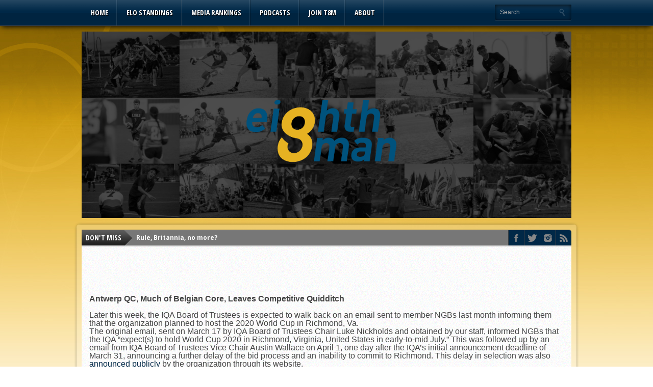

--- FILE ---
content_type: text/html; charset=UTF-8
request_url: http://www.eighthman.com/tag/spain/
body_size: 17686
content:
<!DOCTYPE html>
<html xmlns="http://www.w3.org/1999/xhtml" lang="en-US">
<head>
<meta http-equiv="Content-Type" content="text/html; charset=UTF-8" />
<meta name="viewport" content="width=device-width, initial-scale=1, maximum-scale=1" />


<meta property="og:image" content="http://www.eighthman.com/wp-content/uploads/2019/04/36528658_1585083491614649_7702256016892624896_o-108x70.jpg" />


<title>Spain &#8211; The Eighth Man</title>

<!--[if IE]>
<link rel="stylesheet" type="text/css" href="http://www.eighthman.com/wp-content/themes/gameday/css/iecss.css" />
<![endif]-->

<link rel="alternate" type="application/rss+xml" title="RSS 2.0" href="http://www.eighthman.com/feed/" />
<link rel="alternate" type="text/xml" title="RSS .92" href="http://www.eighthman.com/feed/rss/" />
<link rel="alternate" type="application/atom+xml" title="Atom 0.3" href="http://www.eighthman.com/feed/atom/" />
<link rel="pingback" href="http://www.eighthman.com/xmlrpc.php" />




<meta name='robots' content='max-image-preview:large' />
<link rel="dns-prefetch" href="//connect.facebook.net" />
<link rel='dns-prefetch' href='//secure.gravatar.com' />
<link rel='dns-prefetch' href='//connect.facebook.net' />
<link rel='dns-prefetch' href='//stats.wp.com' />
<link rel='dns-prefetch' href='//cdn.jsdelivr.net' />
<link rel='dns-prefetch' href='//fonts.googleapis.com' />
<link rel='dns-prefetch' href='//v0.wordpress.com' />
<link rel="alternate" type="application/rss+xml" title="The Eighth Man &raquo; Feed" href="http://www.eighthman.com/feed/" />
<link rel="alternate" type="application/rss+xml" title="The Eighth Man &raquo; Comments Feed" href="http://www.eighthman.com/comments/feed/" />
<link rel="alternate" type="application/rss+xml" title="The Eighth Man &raquo; Spain Tag Feed" href="http://www.eighthman.com/tag/spain/feed/" />
<script type="text/javascript">
window._wpemojiSettings = {"baseUrl":"https:\/\/s.w.org\/images\/core\/emoji\/14.0.0\/72x72\/","ext":".png","svgUrl":"https:\/\/s.w.org\/images\/core\/emoji\/14.0.0\/svg\/","svgExt":".svg","source":{"concatemoji":"http:\/\/www.eighthman.com\/wp-includes\/js\/wp-emoji-release.min.js?ver=6.2.8"}};
/*! This file is auto-generated */
!function(e,a,t){var n,r,o,i=a.createElement("canvas"),p=i.getContext&&i.getContext("2d");function s(e,t){p.clearRect(0,0,i.width,i.height),p.fillText(e,0,0);e=i.toDataURL();return p.clearRect(0,0,i.width,i.height),p.fillText(t,0,0),e===i.toDataURL()}function c(e){var t=a.createElement("script");t.src=e,t.defer=t.type="text/javascript",a.getElementsByTagName("head")[0].appendChild(t)}for(o=Array("flag","emoji"),t.supports={everything:!0,everythingExceptFlag:!0},r=0;r<o.length;r++)t.supports[o[r]]=function(e){if(p&&p.fillText)switch(p.textBaseline="top",p.font="600 32px Arial",e){case"flag":return s("\ud83c\udff3\ufe0f\u200d\u26a7\ufe0f","\ud83c\udff3\ufe0f\u200b\u26a7\ufe0f")?!1:!s("\ud83c\uddfa\ud83c\uddf3","\ud83c\uddfa\u200b\ud83c\uddf3")&&!s("\ud83c\udff4\udb40\udc67\udb40\udc62\udb40\udc65\udb40\udc6e\udb40\udc67\udb40\udc7f","\ud83c\udff4\u200b\udb40\udc67\u200b\udb40\udc62\u200b\udb40\udc65\u200b\udb40\udc6e\u200b\udb40\udc67\u200b\udb40\udc7f");case"emoji":return!s("\ud83e\udef1\ud83c\udffb\u200d\ud83e\udef2\ud83c\udfff","\ud83e\udef1\ud83c\udffb\u200b\ud83e\udef2\ud83c\udfff")}return!1}(o[r]),t.supports.everything=t.supports.everything&&t.supports[o[r]],"flag"!==o[r]&&(t.supports.everythingExceptFlag=t.supports.everythingExceptFlag&&t.supports[o[r]]);t.supports.everythingExceptFlag=t.supports.everythingExceptFlag&&!t.supports.flag,t.DOMReady=!1,t.readyCallback=function(){t.DOMReady=!0},t.supports.everything||(n=function(){t.readyCallback()},a.addEventListener?(a.addEventListener("DOMContentLoaded",n,!1),e.addEventListener("load",n,!1)):(e.attachEvent("onload",n),a.attachEvent("onreadystatechange",function(){"complete"===a.readyState&&t.readyCallback()})),(e=t.source||{}).concatemoji?c(e.concatemoji):e.wpemoji&&e.twemoji&&(c(e.twemoji),c(e.wpemoji)))}(window,document,window._wpemojiSettings);
</script>
<style type="text/css">
img.wp-smiley,
img.emoji {
	display: inline !important;
	border: none !important;
	box-shadow: none !important;
	height: 1em !important;
	width: 1em !important;
	margin: 0 0.07em !important;
	vertical-align: -0.1em !important;
	background: none !important;
	padding: 0 !important;
}
</style>
	<link rel='stylesheet' id='orgchart-style1-css' href='http://www.eighthman.com/wp-content/plugins/simple-org-chart/css/jquery.jOrgChart.css?ver=6.2.8' type='text/css' media='all' />
<link rel='stylesheet' id='orgchart-style2-css' href='http://www.eighthman.com/wp-content/plugins/simple-org-chart/css/custom.css?ver=6.2.8' type='text/css' media='all' />
<link rel='stylesheet' id='select2css-css' href='//cdn.jsdelivr.net/npm/select2@4.1.0-beta.1/dist/css/select2.min.css?ver=1.0' type='text/css' media='all' />
<link rel='stylesheet' id='wp-block-library-css' href='http://www.eighthman.com/wp-includes/css/dist/block-library/style.min.css?ver=6.2.8' type='text/css' media='all' />
<style id='wp-block-library-inline-css' type='text/css'>
.has-text-align-justify{text-align:justify;}
</style>
<link rel='stylesheet' id='jetpack-videopress-video-block-view-css' href='http://www.eighthman.com/wp-content/plugins/jetpack/jetpack_vendor/automattic/jetpack-videopress/build/block-editor/blocks/video/view.css?minify=false&#038;ver=34ae973733627b74a14e' type='text/css' media='all' />
<link rel='stylesheet' id='mediaelement-css' href='http://www.eighthman.com/wp-includes/js/mediaelement/mediaelementplayer-legacy.min.css?ver=4.2.17' type='text/css' media='all' />
<link rel='stylesheet' id='wp-mediaelement-css' href='http://www.eighthman.com/wp-includes/js/mediaelement/wp-mediaelement.min.css?ver=6.2.8' type='text/css' media='all' />
<link rel='stylesheet' id='classic-theme-styles-css' href='http://www.eighthman.com/wp-includes/css/classic-themes.min.css?ver=6.2.8' type='text/css' media='all' />
<style id='global-styles-inline-css' type='text/css'>
body{--wp--preset--color--black: #000000;--wp--preset--color--cyan-bluish-gray: #abb8c3;--wp--preset--color--white: #ffffff;--wp--preset--color--pale-pink: #f78da7;--wp--preset--color--vivid-red: #cf2e2e;--wp--preset--color--luminous-vivid-orange: #ff6900;--wp--preset--color--luminous-vivid-amber: #fcb900;--wp--preset--color--light-green-cyan: #7bdcb5;--wp--preset--color--vivid-green-cyan: #00d084;--wp--preset--color--pale-cyan-blue: #8ed1fc;--wp--preset--color--vivid-cyan-blue: #0693e3;--wp--preset--color--vivid-purple: #9b51e0;--wp--preset--gradient--vivid-cyan-blue-to-vivid-purple: linear-gradient(135deg,rgba(6,147,227,1) 0%,rgb(155,81,224) 100%);--wp--preset--gradient--light-green-cyan-to-vivid-green-cyan: linear-gradient(135deg,rgb(122,220,180) 0%,rgb(0,208,130) 100%);--wp--preset--gradient--luminous-vivid-amber-to-luminous-vivid-orange: linear-gradient(135deg,rgba(252,185,0,1) 0%,rgba(255,105,0,1) 100%);--wp--preset--gradient--luminous-vivid-orange-to-vivid-red: linear-gradient(135deg,rgba(255,105,0,1) 0%,rgb(207,46,46) 100%);--wp--preset--gradient--very-light-gray-to-cyan-bluish-gray: linear-gradient(135deg,rgb(238,238,238) 0%,rgb(169,184,195) 100%);--wp--preset--gradient--cool-to-warm-spectrum: linear-gradient(135deg,rgb(74,234,220) 0%,rgb(151,120,209) 20%,rgb(207,42,186) 40%,rgb(238,44,130) 60%,rgb(251,105,98) 80%,rgb(254,248,76) 100%);--wp--preset--gradient--blush-light-purple: linear-gradient(135deg,rgb(255,206,236) 0%,rgb(152,150,240) 100%);--wp--preset--gradient--blush-bordeaux: linear-gradient(135deg,rgb(254,205,165) 0%,rgb(254,45,45) 50%,rgb(107,0,62) 100%);--wp--preset--gradient--luminous-dusk: linear-gradient(135deg,rgb(255,203,112) 0%,rgb(199,81,192) 50%,rgb(65,88,208) 100%);--wp--preset--gradient--pale-ocean: linear-gradient(135deg,rgb(255,245,203) 0%,rgb(182,227,212) 50%,rgb(51,167,181) 100%);--wp--preset--gradient--electric-grass: linear-gradient(135deg,rgb(202,248,128) 0%,rgb(113,206,126) 100%);--wp--preset--gradient--midnight: linear-gradient(135deg,rgb(2,3,129) 0%,rgb(40,116,252) 100%);--wp--preset--duotone--dark-grayscale: url('#wp-duotone-dark-grayscale');--wp--preset--duotone--grayscale: url('#wp-duotone-grayscale');--wp--preset--duotone--purple-yellow: url('#wp-duotone-purple-yellow');--wp--preset--duotone--blue-red: url('#wp-duotone-blue-red');--wp--preset--duotone--midnight: url('#wp-duotone-midnight');--wp--preset--duotone--magenta-yellow: url('#wp-duotone-magenta-yellow');--wp--preset--duotone--purple-green: url('#wp-duotone-purple-green');--wp--preset--duotone--blue-orange: url('#wp-duotone-blue-orange');--wp--preset--font-size--small: 13px;--wp--preset--font-size--medium: 20px;--wp--preset--font-size--large: 36px;--wp--preset--font-size--x-large: 42px;--wp--preset--spacing--20: 0.44rem;--wp--preset--spacing--30: 0.67rem;--wp--preset--spacing--40: 1rem;--wp--preset--spacing--50: 1.5rem;--wp--preset--spacing--60: 2.25rem;--wp--preset--spacing--70: 3.38rem;--wp--preset--spacing--80: 5.06rem;--wp--preset--shadow--natural: 6px 6px 9px rgba(0, 0, 0, 0.2);--wp--preset--shadow--deep: 12px 12px 50px rgba(0, 0, 0, 0.4);--wp--preset--shadow--sharp: 6px 6px 0px rgba(0, 0, 0, 0.2);--wp--preset--shadow--outlined: 6px 6px 0px -3px rgba(255, 255, 255, 1), 6px 6px rgba(0, 0, 0, 1);--wp--preset--shadow--crisp: 6px 6px 0px rgba(0, 0, 0, 1);}:where(.is-layout-flex){gap: 0.5em;}body .is-layout-flow > .alignleft{float: left;margin-inline-start: 0;margin-inline-end: 2em;}body .is-layout-flow > .alignright{float: right;margin-inline-start: 2em;margin-inline-end: 0;}body .is-layout-flow > .aligncenter{margin-left: auto !important;margin-right: auto !important;}body .is-layout-constrained > .alignleft{float: left;margin-inline-start: 0;margin-inline-end: 2em;}body .is-layout-constrained > .alignright{float: right;margin-inline-start: 2em;margin-inline-end: 0;}body .is-layout-constrained > .aligncenter{margin-left: auto !important;margin-right: auto !important;}body .is-layout-constrained > :where(:not(.alignleft):not(.alignright):not(.alignfull)){max-width: var(--wp--style--global--content-size);margin-left: auto !important;margin-right: auto !important;}body .is-layout-constrained > .alignwide{max-width: var(--wp--style--global--wide-size);}body .is-layout-flex{display: flex;}body .is-layout-flex{flex-wrap: wrap;align-items: center;}body .is-layout-flex > *{margin: 0;}:where(.wp-block-columns.is-layout-flex){gap: 2em;}.has-black-color{color: var(--wp--preset--color--black) !important;}.has-cyan-bluish-gray-color{color: var(--wp--preset--color--cyan-bluish-gray) !important;}.has-white-color{color: var(--wp--preset--color--white) !important;}.has-pale-pink-color{color: var(--wp--preset--color--pale-pink) !important;}.has-vivid-red-color{color: var(--wp--preset--color--vivid-red) !important;}.has-luminous-vivid-orange-color{color: var(--wp--preset--color--luminous-vivid-orange) !important;}.has-luminous-vivid-amber-color{color: var(--wp--preset--color--luminous-vivid-amber) !important;}.has-light-green-cyan-color{color: var(--wp--preset--color--light-green-cyan) !important;}.has-vivid-green-cyan-color{color: var(--wp--preset--color--vivid-green-cyan) !important;}.has-pale-cyan-blue-color{color: var(--wp--preset--color--pale-cyan-blue) !important;}.has-vivid-cyan-blue-color{color: var(--wp--preset--color--vivid-cyan-blue) !important;}.has-vivid-purple-color{color: var(--wp--preset--color--vivid-purple) !important;}.has-black-background-color{background-color: var(--wp--preset--color--black) !important;}.has-cyan-bluish-gray-background-color{background-color: var(--wp--preset--color--cyan-bluish-gray) !important;}.has-white-background-color{background-color: var(--wp--preset--color--white) !important;}.has-pale-pink-background-color{background-color: var(--wp--preset--color--pale-pink) !important;}.has-vivid-red-background-color{background-color: var(--wp--preset--color--vivid-red) !important;}.has-luminous-vivid-orange-background-color{background-color: var(--wp--preset--color--luminous-vivid-orange) !important;}.has-luminous-vivid-amber-background-color{background-color: var(--wp--preset--color--luminous-vivid-amber) !important;}.has-light-green-cyan-background-color{background-color: var(--wp--preset--color--light-green-cyan) !important;}.has-vivid-green-cyan-background-color{background-color: var(--wp--preset--color--vivid-green-cyan) !important;}.has-pale-cyan-blue-background-color{background-color: var(--wp--preset--color--pale-cyan-blue) !important;}.has-vivid-cyan-blue-background-color{background-color: var(--wp--preset--color--vivid-cyan-blue) !important;}.has-vivid-purple-background-color{background-color: var(--wp--preset--color--vivid-purple) !important;}.has-black-border-color{border-color: var(--wp--preset--color--black) !important;}.has-cyan-bluish-gray-border-color{border-color: var(--wp--preset--color--cyan-bluish-gray) !important;}.has-white-border-color{border-color: var(--wp--preset--color--white) !important;}.has-pale-pink-border-color{border-color: var(--wp--preset--color--pale-pink) !important;}.has-vivid-red-border-color{border-color: var(--wp--preset--color--vivid-red) !important;}.has-luminous-vivid-orange-border-color{border-color: var(--wp--preset--color--luminous-vivid-orange) !important;}.has-luminous-vivid-amber-border-color{border-color: var(--wp--preset--color--luminous-vivid-amber) !important;}.has-light-green-cyan-border-color{border-color: var(--wp--preset--color--light-green-cyan) !important;}.has-vivid-green-cyan-border-color{border-color: var(--wp--preset--color--vivid-green-cyan) !important;}.has-pale-cyan-blue-border-color{border-color: var(--wp--preset--color--pale-cyan-blue) !important;}.has-vivid-cyan-blue-border-color{border-color: var(--wp--preset--color--vivid-cyan-blue) !important;}.has-vivid-purple-border-color{border-color: var(--wp--preset--color--vivid-purple) !important;}.has-vivid-cyan-blue-to-vivid-purple-gradient-background{background: var(--wp--preset--gradient--vivid-cyan-blue-to-vivid-purple) !important;}.has-light-green-cyan-to-vivid-green-cyan-gradient-background{background: var(--wp--preset--gradient--light-green-cyan-to-vivid-green-cyan) !important;}.has-luminous-vivid-amber-to-luminous-vivid-orange-gradient-background{background: var(--wp--preset--gradient--luminous-vivid-amber-to-luminous-vivid-orange) !important;}.has-luminous-vivid-orange-to-vivid-red-gradient-background{background: var(--wp--preset--gradient--luminous-vivid-orange-to-vivid-red) !important;}.has-very-light-gray-to-cyan-bluish-gray-gradient-background{background: var(--wp--preset--gradient--very-light-gray-to-cyan-bluish-gray) !important;}.has-cool-to-warm-spectrum-gradient-background{background: var(--wp--preset--gradient--cool-to-warm-spectrum) !important;}.has-blush-light-purple-gradient-background{background: var(--wp--preset--gradient--blush-light-purple) !important;}.has-blush-bordeaux-gradient-background{background: var(--wp--preset--gradient--blush-bordeaux) !important;}.has-luminous-dusk-gradient-background{background: var(--wp--preset--gradient--luminous-dusk) !important;}.has-pale-ocean-gradient-background{background: var(--wp--preset--gradient--pale-ocean) !important;}.has-electric-grass-gradient-background{background: var(--wp--preset--gradient--electric-grass) !important;}.has-midnight-gradient-background{background: var(--wp--preset--gradient--midnight) !important;}.has-small-font-size{font-size: var(--wp--preset--font-size--small) !important;}.has-medium-font-size{font-size: var(--wp--preset--font-size--medium) !important;}.has-large-font-size{font-size: var(--wp--preset--font-size--large) !important;}.has-x-large-font-size{font-size: var(--wp--preset--font-size--x-large) !important;}
.wp-block-navigation a:where(:not(.wp-element-button)){color: inherit;}
:where(.wp-block-columns.is-layout-flex){gap: 2em;}
.wp-block-pullquote{font-size: 1.5em;line-height: 1.6;}
</style>
<link rel='stylesheet' id='cwp-css-css' href='http://www.eighthman.com/wp-content/plugins/cardoza-wordpress-poll/public/css/cwp-poll.css?ver=6.2.8' type='text/css' media='all' />
<link rel='stylesheet' id='cwp-jqui-css' href='http://www.eighthman.com/wp-content/plugins/cardoza-wordpress-poll/public/css/jquery-ui.css?ver=6.2.8' type='text/css' media='all' />
<link rel='stylesheet' id='meet-my-team-plugin-styles-css' href='http://www.eighthman.com/wp-content/plugins/meet-my-team/public/css/public.min.css?ver=2.0.2' type='text/css' media='all' />
<link rel='stylesheet' id='mvp-style-css' href='http://www.eighthman.com/wp-content/themes/gameday/style.css?ver=6.2.8' type='text/css' media='all' />
<link rel='stylesheet' id='reset-css' href='http://www.eighthman.com/wp-content/themes/gameday/css/reset.css?ver=6.2.8' type='text/css' media='all' />
<link rel='stylesheet' id='media-queries-css' href='http://www.eighthman.com/wp-content/themes/gameday/css/media-queries.css?ver=6.2.8' type='text/css' media='all' />
<link rel='stylesheet' id='flexcss-css' href='http://www.eighthman.com/wp-content/themes/gameday/css/flexslider.css?ver=6.2.8' type='text/css' media='all' />
<link rel='stylesheet' id='googlefonts-css' href='http://fonts.googleapis.com/css?family=Open+Sans+Condensed%3A300%2C700%7COpen+Sans%3A400%2C700%7COswald%3A300%2C400%2C700&#038;subset=latin%2Clatin-ext%2Ccyrillic%2Ccyrillic-ext%2Cgreek-ext%2Cgreek%2Cvietnamese&#038;ver=6.2.8' type='text/css' media='all' />
<link rel='stylesheet' id='wptt_front-css' href='http://www.eighthman.com/wp-content/plugins/wp-twitter-feeds/controller/../css/admin_style.min.css?ver=6.2.8' type='text/css' media='all' />
<link rel='stylesheet' id='jetpack_css-css' href='http://www.eighthman.com/wp-content/plugins/jetpack/css/jetpack.css?ver=12.3.1' type='text/css' media='all' />
<script type='text/javascript' src='http://www.eighthman.com/wp-includes/js/jquery/jquery.min.js?ver=3.6.4' id='jquery-core-js'></script>
<script type='text/javascript' src='http://www.eighthman.com/wp-includes/js/jquery/jquery-migrate.min.js?ver=3.4.0' id='jquery-migrate-js'></script>
<script type='text/javascript' src='http://www.eighthman.com/wp-includes/js/jquery/ui/core.min.js?ver=1.13.2' id='jquery-ui-core-js'></script>
<script type='text/javascript' src='http://www.eighthman.com/wp-content/plugins/cardoza-wordpress-poll/public/js/cwp-poll.js?ver=6.2.8' id='cwp-main-js'></script>
<script type='text/javascript' src='http://www.eighthman.com/wp-content/plugins/cardoza-wordpress-poll/public/js/jquery.ui.datepicker.min.js?ver=6.2.8' id='cwp-main-datepicker-js'></script>
<script type='text/javascript' src='http://www.eighthman.com/wp-content/plugins/meet-my-team/public/js/public.min.js?ver=2.0.2' id='meet-my-team-plugin-script-js'></script>
<link rel="https://api.w.org/" href="http://www.eighthman.com/wp-json/" /><link rel="alternate" type="application/json" href="http://www.eighthman.com/wp-json/wp/v2/tags/679" /><link rel="EditURI" type="application/rsd+xml" title="RSD" href="http://www.eighthman.com/xmlrpc.php?rsd" />
<link rel="wlwmanifest" type="application/wlwmanifest+xml" href="http://www.eighthman.com/wp-includes/wlwmanifest.xml" />
<meta name="generator" content="WordPress 6.2.8" />
<script type='text/javascript'>
 var CwppPlgSettings = {
   ajaxurl : 'http://www.eighthman.com/wp-admin/admin-ajax.php',
   nonce : 'bd9a54dd42'
 };
</script>
	<script type="text/javascript">
		MPSLCore = {
			'path': "http://www.eighthman.com/wp-content/plugins/motopress-slider-lite/motoslider_core/",
			'version': "2.2.0"
		};
	</script>
<script type="text/javascript">
(function(url){
	if(/(?:Chrome\/26\.0\.1410\.63 Safari\/537\.31|WordfenceTestMonBot)/.test(navigator.userAgent)){ return; }
	var addEvent = function(evt, handler) {
		if (window.addEventListener) {
			document.addEventListener(evt, handler, false);
		} else if (window.attachEvent) {
			document.attachEvent('on' + evt, handler);
		}
	};
	var removeEvent = function(evt, handler) {
		if (window.removeEventListener) {
			document.removeEventListener(evt, handler, false);
		} else if (window.detachEvent) {
			document.detachEvent('on' + evt, handler);
		}
	};
	var evts = 'contextmenu dblclick drag dragend dragenter dragleave dragover dragstart drop keydown keypress keyup mousedown mousemove mouseout mouseover mouseup mousewheel scroll'.split(' ');
	var logHuman = function() {
		if (window.wfLogHumanRan) { return; }
		window.wfLogHumanRan = true;
		var wfscr = document.createElement('script');
		wfscr.type = 'text/javascript';
		wfscr.async = true;
		wfscr.src = url + '&r=' + Math.random();
		(document.getElementsByTagName('head')[0]||document.getElementsByTagName('body')[0]).appendChild(wfscr);
		for (var i = 0; i < evts.length; i++) {
			removeEvent(evts[i], logHuman);
		}
	};
	for (var i = 0; i < evts.length; i++) {
		addEvent(evts[i], logHuman);
	}
})('//www.eighthman.com/?wordfence_lh=1&hid=964D493E225EA8D77D99B2A521EBA224');
</script>	<style>img#wpstats{display:none}</style>
		
		<style type='text/css'>
		#nav-main-wrapper { background: #002847 url(http://www.eighthman.com/wp-content/themes/gameday/images/nav-bg.png) repeat-x bottom; }
		span.headlines-header, #content-social { background: #002847 }
		#nav-mobi select { background: #002847 url(http://www.eighthman.com/wp-content/themes/gameday/images/triangle-dark.png) no-repeat right; }
		.category-heading { background: #002847 url(http://www.eighthman.com/wp-content/themes/gameday/images/striped-bg.png); }
		ul.score-nav li.active, ul.score-nav li.active:hover, .blog-cat li, .blog-cat-title, .flex-control-paging li a.flex-active { background: #967600; }
		.prev-post, .next-post { color: #967600; }
		a, a:visited { color: #002847; }
		h3#reply-title, h2.comments, #related-posts h3, h4.widget-header, h4.widget-header-fb { background: #002847 url(http://www.eighthman.com/wp-content/themes/gameday/images/striped-bg.png); }
		#wallpaper { background: url() no-repeat 50% 0; }
		</style><style type="text/css" id="custom-background-css">
body.custom-background { background-color: #ffffff; background-image: url("http://www.eighthman.com/wp-content/uploads/2014/09/T8M_background.jpg"); background-position: center top; background-size: auto; background-repeat: no-repeat; background-attachment: fixed; }
</style>
	<meta property="og:site_name" content="The Eighth Man" />
<meta property="og:type" content="website" />
<meta property="og:locale" content="en_US" />
<meta property="fb:app_id" content="436746363049701" />
<link rel="icon" href="http://www.eighthman.com/wp-content/uploads/2016/09/cropped-Eighth-Man-Logo-32x32.jpeg" sizes="32x32" />
<link rel="icon" href="http://www.eighthman.com/wp-content/uploads/2016/09/cropped-Eighth-Man-Logo-192x192.jpeg" sizes="192x192" />
<link rel="apple-touch-icon" href="http://www.eighthman.com/wp-content/uploads/2016/09/cropped-Eighth-Man-Logo-180x180.jpeg" />
<meta name="msapplication-TileImage" content="http://www.eighthman.com/wp-content/uploads/2016/09/cropped-Eighth-Man-Logo-270x270.jpeg" />
<style type="text/css" id="wp-custom-css">/*
You can add your own CSS here.

Click the help icon above to learn more.
*/
table.elo {
	border-collapse:separate;
	border-spacing: 5px;
  border: 2px solid;
  border-color:#00527c;
}
tr.elo1 {
  border: 1px solid;
  border-color:#00527c;	
}</style>

<style type="text/css">

</style>

</head>

<body class="archive tag tag-spain tag-679 custom-background">

<div id="site">
	<div id="wrapper">
		<div id="nav-main-wrapper">
			<div id="nav-main">
				<div id="nav-main-left">
					
					<ul class="nav-main">
						<div class="menu-primary-menu-container"><ul id="menu-primary-menu" class="menu"><li id="menu-item-10854" class="menu-item menu-item-type-custom menu-item-object-custom menu-item-home menu-item-10854"><a href="http://www.eighthman.com/">Home</a></li>
<li id="menu-item-10856" class="menu-item menu-item-type-post_type menu-item-object-page menu-item-has-children menu-item-10856"><a href="http://www.eighthman.com/elo-standings/">Elo Standings</a>
<ul class="sub-menu">
	<li id="menu-item-10863" class="menu-item menu-item-type-post_type menu-item-object-page menu-item-10863"><a href="http://www.eighthman.com/elo-standings/elo-standings-2019-20/">Elo Standings 2019-20</a></li>
	<li id="menu-item-10864" class="menu-item menu-item-type-post_type menu-item-object-page menu-item-10864"><a href="http://www.eighthman.com/elo-standings/elo-standings-2018-2019/">Elo Standings 2018-19</a></li>
	<li id="menu-item-10904" class="menu-item menu-item-type-post_type menu-item-object-page menu-item-10904"><a href="http://www.eighthman.com/elo-standings/elo-standings-2017-18/">Elo Standings 2017-18</a></li>
</ul>
</li>
<li id="menu-item-10878" class="menu-item menu-item-type-post_type menu-item-object-page menu-item-has-children menu-item-10878"><a href="http://www.eighthman.com/media-rankings/">Media Rankings</a>
<ul class="sub-menu">
	<li id="menu-item-11289" class="menu-item menu-item-type-post_type menu-item-object-page menu-item-has-children menu-item-11289"><a href="http://www.eighthman.com/media-rankings/2024-2025/">2024-2025</a>
	<ul class="sub-menu">
		<li id="menu-item-11293" class="menu-item menu-item-type-post_type menu-item-object-page menu-item-11293"><a href="http://www.eighthman.com/media-rankings/2024-2025/november-14-2024/">November 14, 2024</a></li>
	</ul>
</li>
	<li id="menu-item-11257" class="menu-item menu-item-type-post_type menu-item-object-page menu-item-has-children menu-item-11257"><a href="http://www.eighthman.com/media-rankings/2023-2024/">2023-2024</a>
	<ul class="sub-menu">
		<li id="menu-item-11285" class="menu-item menu-item-type-post_type menu-item-object-page menu-item-11285"><a href="http://www.eighthman.com/media-rankings/2023-2024/april-25-2024/">April 25, 2024</a></li>
		<li id="menu-item-11280" class="menu-item menu-item-type-post_type menu-item-object-page menu-item-11280"><a href="http://www.eighthman.com/media-rankings/2023-2024/april-4-2024/">April 4, 2024</a></li>
		<li id="menu-item-11273" class="menu-item menu-item-type-post_type menu-item-object-page menu-item-11273"><a href="http://www.eighthman.com/media-rankings/2023-2024/february-15-2024/">February 15, 2024</a></li>
		<li id="menu-item-11268" class="menu-item menu-item-type-post_type menu-item-object-page menu-item-11268"><a href="http://www.eighthman.com/media-rankings/2023-2024/november-30-2023/">November 30, 2023</a></li>
		<li id="menu-item-11262" class="menu-item menu-item-type-post_type menu-item-object-page menu-item-11262"><a href="http://www.eighthman.com/media-rankings/2023-2024/october-26-2023/">October 26, 2023</a></li>
		<li id="menu-item-11256" class="menu-item menu-item-type-post_type menu-item-object-page menu-item-11256"><a href="http://www.eighthman.com/media-rankings/2023-2024/october-5-2023/">October 5, 2023</a></li>
	</ul>
</li>
	<li id="menu-item-11179" class="menu-item menu-item-type-post_type menu-item-object-page menu-item-has-children menu-item-11179"><a href="http://www.eighthman.com/media-rankings/2022-2023/">2022-2023</a>
	<ul class="sub-menu">
		<li id="menu-item-11240" class="menu-item menu-item-type-post_type menu-item-object-page menu-item-11240"><a href="http://www.eighthman.com/media-rankings/2022-2023/april-20-2023/">April 20, 2023</a></li>
		<li id="menu-item-11209" class="menu-item menu-item-type-post_type menu-item-object-page menu-item-11209"><a href="http://www.eighthman.com/media-rankings/2022-2023/march-30-2023/">March 30, 2023</a></li>
		<li id="menu-item-11205" class="menu-item menu-item-type-post_type menu-item-object-page menu-item-11205"><a href="http://www.eighthman.com/media-rankings/2022-2023/march-2-2023/">March 2, 2023</a></li>
		<li id="menu-item-11198" class="menu-item menu-item-type-post_type menu-item-object-page menu-item-11198"><a href="http://www.eighthman.com/media-rankings/2022-2023/february-9-2023/">February 9, 2023</a></li>
		<li id="menu-item-11192" class="menu-item menu-item-type-post_type menu-item-object-page menu-item-11192"><a href="http://www.eighthman.com/media-rankings/2022-2023/november-10-2022/">November 10, 2022</a></li>
		<li id="menu-item-11184" class="menu-item menu-item-type-post_type menu-item-object-page menu-item-11184"><a href="http://www.eighthman.com/media-rankings/2022-2023/october-20-2022/">October 20, 2022</a></li>
		<li id="menu-item-11178" class="menu-item menu-item-type-post_type menu-item-object-page menu-item-11178"><a href="http://www.eighthman.com/media-rankings/2022-2023/october-6-2022/">October 6, 2022</a></li>
	</ul>
</li>
	<li id="menu-item-11144" class="menu-item menu-item-type-post_type menu-item-object-page menu-item-has-children menu-item-11144"><a href="http://www.eighthman.com/media-rankings/2021-2022/">2021-2022</a>
	<ul class="sub-menu">
		<li id="menu-item-11165" class="menu-item menu-item-type-post_type menu-item-object-page menu-item-11165"><a href="http://www.eighthman.com/media-rankings/2021-2022/march-31-2022/">March 31, 2022</a></li>
		<li id="menu-item-11160" class="menu-item menu-item-type-post_type menu-item-object-page menu-item-11160"><a href="http://www.eighthman.com/media-rankings/2021-2022/march-3-2022/">March 3, 2022</a></li>
		<li id="menu-item-11153" class="menu-item menu-item-type-post_type menu-item-object-page menu-item-11153"><a href="http://www.eighthman.com/media-rankings/2021-2022/december-8-2021/">December 8, 2021</a></li>
		<li id="menu-item-11145" class="menu-item menu-item-type-post_type menu-item-object-page menu-item-11145"><a href="http://www.eighthman.com/media-rankings/2021-2022/november-11-2021/">November 10, 2021</a></li>
	</ul>
</li>
	<li id="menu-item-10865" class="menu-item menu-item-type-post_type menu-item-object-page menu-item-has-children menu-item-10865"><a href="http://www.eighthman.com/media-rankings/2019-2020/">2019-2020</a>
	<ul class="sub-menu">
		<li id="menu-item-10857" class="menu-item menu-item-type-post_type menu-item-object-page menu-item-10857"><a href="http://www.eighthman.com/media-rankings/2019-2020/february-14-2020/">February 14, 2020</a></li>
		<li id="menu-item-10858" class="menu-item menu-item-type-post_type menu-item-object-page menu-item-10858"><a href="http://www.eighthman.com/media-rankings/2019-2020/january-31-2020/">January 31, 2020</a></li>
		<li id="menu-item-10882" class="menu-item menu-item-type-post_type menu-item-object-page menu-item-10882"><a href="http://www.eighthman.com/media-rankings/2018-2019/january-25-2019/">January 25, 2019</a></li>
		<li id="menu-item-10859" class="menu-item menu-item-type-post_type menu-item-object-page menu-item-10859"><a href="http://www.eighthman.com/media-rankings/2019-2020/november-19-2019/">November 19, 2019</a></li>
		<li id="menu-item-10860" class="menu-item menu-item-type-post_type menu-item-object-page menu-item-10860"><a href="http://www.eighthman.com/media-rankings/2019-2020/november-1-2019/">November 1, 2019</a></li>
		<li id="menu-item-10861" class="menu-item menu-item-type-post_type menu-item-object-page menu-item-10861"><a href="http://www.eighthman.com/media-rankings/2019-2020/10576-2/">October 10, 2019</a></li>
		<li id="menu-item-10862" class="menu-item menu-item-type-post_type menu-item-object-page menu-item-10862"><a href="http://www.eighthman.com/media-rankings/2019-2020/september-28-2019/">September 28, 2019</a></li>
	</ul>
</li>
	<li id="menu-item-10898" class="menu-item menu-item-type-post_type menu-item-object-page menu-item-has-children menu-item-10898"><a href="http://www.eighthman.com/media-rankings/2018-2019/">2018-2019</a>
	<ul class="sub-menu">
		<li id="menu-item-10893" class="menu-item menu-item-type-post_type menu-item-object-page menu-item-10893"><a href="http://www.eighthman.com/media-rankings/2018-2019/may-2-2019/">May 8, 2019</a></li>
		<li id="menu-item-10876" class="menu-item menu-item-type-post_type menu-item-object-page menu-item-10876"><a href="http://www.eighthman.com/media-rankings/2018-2019/april-9-2019/">April 9, 2019</a></li>
		<li id="menu-item-10868" class="menu-item menu-item-type-post_type menu-item-object-page menu-item-10868"><a href="http://www.eighthman.com/media-rankings/2018-2019/march-8-2019/">March 8, 2019</a></li>
		<li id="menu-item-10869" class="menu-item menu-item-type-post_type menu-item-object-page menu-item-10869"><a href="http://www.eighthman.com/media-rankings/2018-2019/january-25-2019/">January 25, 2019</a></li>
		<li id="menu-item-10870" class="menu-item menu-item-type-post_type menu-item-object-page menu-item-10870"><a href="http://www.eighthman.com/media-rankings/2018-2019/november-24-2018/">November 24, 2018</a></li>
		<li id="menu-item-10871" class="menu-item menu-item-type-post_type menu-item-object-page menu-item-10871"><a href="http://www.eighthman.com/media-rankings/2018-2019/november-7-2018/">November 7, 2018</a></li>
		<li id="menu-item-10910" class="menu-item menu-item-type-post_type menu-item-object-page menu-item-10910"><a href="http://www.eighthman.com/media-rankings/2018-2019/october-10-2018/">October 10, 2018</a></li>
		<li id="menu-item-10911" class="menu-item menu-item-type-post_type menu-item-object-page menu-item-10911"><a href="http://www.eighthman.com/media-rankings/2018-2019/september-14-2018/">September 14, 2018</a></li>
	</ul>
</li>
	<li id="menu-item-10899" class="menu-item menu-item-type-post_type menu-item-object-page menu-item-has-children menu-item-10899"><a href="http://www.eighthman.com/media-rankings/2017-2018/">2017-2018</a>
	<ul class="sub-menu">
		<li id="menu-item-10916" class="menu-item menu-item-type-post_type menu-item-object-page menu-item-10916"><a href="http://www.eighthman.com/media-rankings/2017-2018/april-19-2018/">April 19, 2018</a></li>
		<li id="menu-item-10937" class="menu-item menu-item-type-post_type menu-item-object-page menu-item-10937"><a href="http://www.eighthman.com/media-rankings/2017-2018/april-5-2018/">April 5, 2018</a></li>
		<li id="menu-item-10938" class="menu-item menu-item-type-post_type menu-item-object-page menu-item-10938"><a href="http://www.eighthman.com/media-rankings/2017-2018/march-8-2018/">March 8, 2018</a></li>
		<li id="menu-item-10939" class="menu-item menu-item-type-post_type menu-item-object-page menu-item-10939"><a href="http://www.eighthman.com/media-rankings/2017-2018/february-15-2018/">February 15, 2018</a></li>
		<li id="menu-item-10940" class="menu-item menu-item-type-post_type menu-item-object-page menu-item-10940"><a href="http://www.eighthman.com/media-rankings/2017-2018/november-23-2017/">November 23, 2017</a></li>
		<li id="menu-item-10941" class="menu-item menu-item-type-post_type menu-item-object-page menu-item-10941"><a href="http://www.eighthman.com/media-rankings/2017-2018/october-26-2017/">October 26, 2017</a></li>
		<li id="menu-item-10942" class="menu-item menu-item-type-post_type menu-item-object-page menu-item-10942"><a href="http://www.eighthman.com/media-rankings/2017-2018/october-12-2017/">October 12, 2017</a></li>
		<li id="menu-item-10943" class="menu-item menu-item-type-post_type menu-item-object-page menu-item-10943"><a href="http://www.eighthman.com/media-rankings/2017-2018/september-28-2017/">September 28, 2017</a></li>
	</ul>
</li>
	<li id="menu-item-10900" class="menu-item menu-item-type-post_type menu-item-object-page menu-item-has-children menu-item-10900"><a href="http://www.eighthman.com/media-rankings/2016-2017/">2016-2017</a>
	<ul class="sub-menu">
		<li id="menu-item-10903" class="menu-item menu-item-type-post_type menu-item-object-page menu-item-10903"><a href="http://www.eighthman.com/media-rankings/2016-2017/april-27-2017/">April 27, 2017</a></li>
		<li id="menu-item-10944" class="menu-item menu-item-type-post_type menu-item-object-page menu-item-10944"><a href="http://www.eighthman.com/media-rankings/2016-2017/march-30-2017/">March 30, 2017</a></li>
		<li id="menu-item-10945" class="menu-item menu-item-type-post_type menu-item-object-page menu-item-10945"><a href="http://www.eighthman.com/media-rankings/2016-2017/march-2-2017/">March 2, 2017</a></li>
		<li id="menu-item-10946" class="menu-item menu-item-type-post_type menu-item-object-page menu-item-10946"><a href="http://www.eighthman.com/media-rankings/2016-2017/february-9-2017/">February 9, 2017</a></li>
		<li id="menu-item-10947" class="menu-item menu-item-type-post_type menu-item-object-page menu-item-10947"><a href="http://www.eighthman.com/media-rankings/2016-2017/december-22-2016/">December 22, 2016</a></li>
		<li id="menu-item-10948" class="menu-item menu-item-type-post_type menu-item-object-page menu-item-10948"><a href="http://www.eighthman.com/media-rankings/2016-2017/december-1-2016/">December 1, 2016</a></li>
		<li id="menu-item-10949" class="menu-item menu-item-type-post_type menu-item-object-page menu-item-10949"><a href="http://www.eighthman.com/media-rankings/2016-2017/november-10-2016/">November 10, 2016</a></li>
		<li id="menu-item-10950" class="menu-item menu-item-type-post_type menu-item-object-page menu-item-10950"><a href="http://www.eighthman.com/media-rankings/2016-2017/october-27-2016/">October 27, 2016</a></li>
		<li id="menu-item-10951" class="menu-item menu-item-type-post_type menu-item-object-page menu-item-10951"><a href="http://www.eighthman.com/media-rankings/2016-2017/october-6-2016/">October 6, 2016</a></li>
		<li id="menu-item-10952" class="menu-item menu-item-type-post_type menu-item-object-page menu-item-10952"><a href="http://www.eighthman.com/media-rankings/2016-2017/september-14-2016/">September 14, 2016</a></li>
	</ul>
</li>
	<li id="menu-item-10901" class="menu-item menu-item-type-post_type menu-item-object-page menu-item-has-children menu-item-10901"><a href="http://www.eighthman.com/media-rankings/2015-2016/">2015-2016</a>
	<ul class="sub-menu">
		<li id="menu-item-10953" class="menu-item menu-item-type-post_type menu-item-object-page menu-item-10953"><a href="http://www.eighthman.com/media-rankings/2015-2016/may-4-2016/">May 4, 2016</a></li>
		<li id="menu-item-10954" class="menu-item menu-item-type-post_type menu-item-object-page menu-item-10954"><a href="http://www.eighthman.com/media-rankings/2015-2016/april-12-2016/">April 12, 2016</a></li>
		<li id="menu-item-10955" class="menu-item menu-item-type-post_type menu-item-object-page menu-item-10955"><a href="http://www.eighthman.com/media-rankings/2015-2016/march-16-2016/">March 16, 2016</a></li>
		<li id="menu-item-10956" class="menu-item menu-item-type-post_type menu-item-object-page menu-item-10956"><a href="http://www.eighthman.com/media-rankings/2015-2016/february-24-2016/">February 24, 2016</a></li>
		<li id="menu-item-10957" class="menu-item menu-item-type-post_type menu-item-object-page menu-item-10957"><a href="http://www.eighthman.com/media-rankings/2015-2016/february-10-2016/">February 10, 2016</a></li>
		<li id="menu-item-10958" class="menu-item menu-item-type-post_type menu-item-object-page menu-item-10958"><a href="http://www.eighthman.com/media-rankings/2015-2016/november-18-2015/">November 18, 2015</a></li>
		<li id="menu-item-10959" class="menu-item menu-item-type-post_type menu-item-object-page menu-item-10959"><a href="http://www.eighthman.com/media-rankings/2015-2016/november-4-2015/">November 4, 2015</a></li>
		<li id="menu-item-10960" class="menu-item menu-item-type-post_type menu-item-object-page menu-item-10960"><a href="http://www.eighthman.com/media-rankings/2015-2016/october-21-2015/">October 21, 2015</a></li>
		<li id="menu-item-10961" class="menu-item menu-item-type-post_type menu-item-object-page menu-item-10961"><a href="http://www.eighthman.com/media-rankings/2015-2016/october-7-2015/">October 7, 2015</a></li>
		<li id="menu-item-10962" class="menu-item menu-item-type-post_type menu-item-object-page menu-item-10962"><a href="http://www.eighthman.com/media-rankings/2015-2016/september-15-2015/">September 15, 2015</a></li>
	</ul>
</li>
	<li id="menu-item-10902" class="menu-item menu-item-type-post_type menu-item-object-page menu-item-has-children menu-item-10902"><a href="http://www.eighthman.com/media-rankings/2014-2015/">2014-2015</a>
	<ul class="sub-menu">
		<li id="menu-item-10928" class="menu-item menu-item-type-post_type menu-item-object-page menu-item-10928"><a href="http://www.eighthman.com/media-rankings/2014-2015/april-6-2015/">April 6, 2015</a></li>
		<li id="menu-item-10929" class="menu-item menu-item-type-post_type menu-item-object-page menu-item-10929"><a href="http://www.eighthman.com/media-rankings/2014-2015/february-24-2015/">February 24, 2015</a></li>
		<li id="menu-item-10930" class="menu-item menu-item-type-post_type menu-item-object-page menu-item-10930"><a href="http://www.eighthman.com/media-rankings/2014-2015/february-10-2015/">February 10, 2015</a></li>
		<li id="menu-item-10931" class="menu-item menu-item-type-post_type menu-item-object-page menu-item-10931"><a href="http://www.eighthman.com/media-rankings/2014-2015/january-27-2015/">January 27, 2015</a></li>
		<li id="menu-item-10932" class="menu-item menu-item-type-post_type menu-item-object-page menu-item-10932"><a href="http://www.eighthman.com/media-rankings/2014-2015/november-18-2014/">November 18, 2014</a></li>
		<li id="menu-item-10933" class="menu-item menu-item-type-post_type menu-item-object-page menu-item-10933"><a href="http://www.eighthman.com/media-rankings/2014-2015/november-4-2014/">November 4, 2014</a></li>
		<li id="menu-item-10934" class="menu-item menu-item-type-post_type menu-item-object-page menu-item-10934"><a href="http://www.eighthman.com/media-rankings/2014-2015/4514-2/">October 21, 2014</a></li>
		<li id="menu-item-10935" class="menu-item menu-item-type-post_type menu-item-object-page menu-item-10935"><a href="http://www.eighthman.com/media-rankings/2014-2015/october-7-2014/">October 7, 2014</a></li>
		<li id="menu-item-10936" class="menu-item menu-item-type-post_type menu-item-object-page menu-item-10936"><a href="http://www.eighthman.com/media-rankings/2014-2015/august-26-2014/">August 26, 2014</a></li>
	</ul>
</li>
	<li id="menu-item-10926" class="menu-item menu-item-type-post_type menu-item-object-page menu-item-has-children menu-item-10926"><a href="http://www.eighthman.com/media-rankings/2013-2014/">2013-2014</a>
	<ul class="sub-menu">
		<li id="menu-item-10875" class="menu-item menu-item-type-post_type menu-item-object-page menu-item-10875"><a href="http://www.eighthman.com/media-rankings/2013-2014/april-19-2014/">April 19, 2014</a></li>
		<li id="menu-item-10912" class="menu-item menu-item-type-post_type menu-item-object-page menu-item-10912"><a href="http://www.eighthman.com/media-rankings/2013-2014/march-25-2014/">March 25, 2014</a></li>
		<li id="menu-item-10913" class="menu-item menu-item-type-post_type menu-item-object-page menu-item-10913"><a href="http://www.eighthman.com/media-rankings/2013-2014/march-11-2014/">March 11, 2014</a></li>
		<li id="menu-item-10914" class="menu-item menu-item-type-post_type menu-item-object-page menu-item-10914"><a href="http://www.eighthman.com/media-rankings/2013-2014/february-25-2014/">February 25, 2014</a></li>
		<li id="menu-item-10915" class="menu-item menu-item-type-post_type menu-item-object-page menu-item-10915"><a href="http://www.eighthman.com/media-rankings/2013-2014/february-11-2014/">February 11, 2014</a></li>
		<li id="menu-item-10918" class="menu-item menu-item-type-post_type menu-item-object-page menu-item-10918"><a href="http://www.eighthman.com/media-rankings/2013-2014/january-28-2014/">January 28, 2014</a></li>
		<li id="menu-item-10919" class="menu-item menu-item-type-post_type menu-item-object-page menu-item-10919"><a href="http://www.eighthman.com/media-rankings/2013-2014/november-19-2013/">November 19, 2013</a></li>
		<li id="menu-item-10920" class="menu-item menu-item-type-post_type menu-item-object-page menu-item-10920"><a href="http://www.eighthman.com/media-rankings/2013-2014/november-5-2013/">November 5, 2013</a></li>
		<li id="menu-item-10921" class="menu-item menu-item-type-post_type menu-item-object-page menu-item-10921"><a href="http://www.eighthman.com/media-rankings/2013-2014/october-22-2013/">October 22, 2013</a></li>
		<li id="menu-item-10922" class="menu-item menu-item-type-post_type menu-item-object-page menu-item-10922"><a href="http://www.eighthman.com/media-rankings/2013-2014/october-8-2013/">October 8, 2013</a></li>
		<li id="menu-item-10923" class="menu-item menu-item-type-post_type menu-item-object-page menu-item-10923"><a href="http://www.eighthman.com/media-rankings/2013-2014/september-24-2013/">September 24, 2013</a></li>
	</ul>
</li>
	<li id="menu-item-10927" class="menu-item menu-item-type-post_type menu-item-object-page menu-item-has-children menu-item-10927"><a href="http://www.eighthman.com/media-rankings/2012-2013/">2012-2013</a>
	<ul class="sub-menu">
		<li id="menu-item-10894" class="menu-item menu-item-type-post_type menu-item-object-page menu-item-10894"><a href="http://www.eighthman.com/media-rankings/2012-2013/may-31-2013/">May 31, 2013</a></li>
		<li id="menu-item-10905" class="menu-item menu-item-type-post_type menu-item-object-page menu-item-10905"><a href="http://www.eighthman.com/media-rankings/2012-2013/march-13-2013/">March 13, 2013</a></li>
		<li id="menu-item-10906" class="menu-item menu-item-type-post_type menu-item-object-page menu-item-10906"><a href="http://www.eighthman.com/media-rankings/2012-2013/february-27-2013/">February 27, 2013</a></li>
		<li id="menu-item-10907" class="menu-item menu-item-type-post_type menu-item-object-page menu-item-10907"><a href="http://www.eighthman.com/media-rankings/2012-2013/february-13-2013/">February 13, 2013</a></li>
		<li id="menu-item-10908" class="menu-item menu-item-type-post_type menu-item-object-page menu-item-10908"><a href="http://www.eighthman.com/media-rankings/2012-2013/january-17-2013/">January 17, 2013</a></li>
		<li id="menu-item-10909" class="menu-item menu-item-type-post_type menu-item-object-page menu-item-10909"><a href="http://www.eighthman.com/media-rankings/2012-2013/november-20-2012/">November 20, 2012</a></li>
		<li id="menu-item-10924" class="menu-item menu-item-type-post_type menu-item-object-page menu-item-10924"><a href="http://www.eighthman.com/media-rankings/2012-2013/november-2012/">November 6, 2012</a></li>
		<li id="menu-item-10925" class="menu-item menu-item-type-post_type menu-item-object-page menu-item-10925"><a href="http://www.eighthman.com/media-rankings/2012-2013/october-2012/">October 23, 2012</a></li>
	</ul>
</li>
</ul>
</li>
<li id="menu-item-11063" class="menu-item menu-item-type-post_type menu-item-object-page menu-item-11063"><a href="http://www.eighthman.com/podcasts/">Podcasts</a></li>
<li id="menu-item-10877" class="menu-item menu-item-type-post_type menu-item-object-page menu-item-10877"><a href="http://www.eighthman.com/jobs/">Join T8M</a></li>
<li id="menu-item-10855" class="menu-item menu-item-type-post_type menu-item-object-page menu-item-has-children menu-item-10855"><a href="http://www.eighthman.com/about/">About</a>
<ul class="sub-menu">
	<li id="menu-item-10895" class="menu-item menu-item-type-post_type menu-item-object-page menu-item-10895"><a href="http://www.eighthman.com/about/mission/">Mission</a></li>
</ul>
</li>
</ul></div>
					</ul>
					
					
						<div id="nav-mobi">
 							<div class="menu-primary-menu-container"><select><option value="#">Menu</option><option value="http://www.eighthman.com/">Home</option>
<option value="http://www.eighthman.com/elo-standings/">Elo Standings	<option value="http://www.eighthman.com/elo-standings/elo-standings-2019-20/">-Elo Standings 2019-20</option>
	<option value="http://www.eighthman.com/elo-standings/elo-standings-2018-2019/">-Elo Standings 2018-19</option>
	<option value="http://www.eighthman.com/elo-standings/elo-standings-2017-18/">-Elo Standings 2017-18</option>
</option>
<option value="http://www.eighthman.com/media-rankings/">Media Rankings	<option value="http://www.eighthman.com/media-rankings/2024-2025/">-2024-2025		<option value="http://www.eighthman.com/media-rankings/2024-2025/november-14-2024/">--November 14, 2024</option>
</option>
	<option value="http://www.eighthman.com/media-rankings/2023-2024/">-2023-2024		<option value="http://www.eighthman.com/media-rankings/2023-2024/april-25-2024/">--April 25, 2024</option>
		<option value="http://www.eighthman.com/media-rankings/2023-2024/april-4-2024/">--April 4, 2024</option>
		<option value="http://www.eighthman.com/media-rankings/2023-2024/february-15-2024/">--February 15, 2024</option>
		<option value="http://www.eighthman.com/media-rankings/2023-2024/november-30-2023/">--November 30, 2023</option>
		<option value="http://www.eighthman.com/media-rankings/2023-2024/october-26-2023/">--October 26, 2023</option>
		<option value="http://www.eighthman.com/media-rankings/2023-2024/october-5-2023/">--October 5, 2023</option>
</option>
	<option value="http://www.eighthman.com/media-rankings/2022-2023/">-2022-2023		<option value="http://www.eighthman.com/media-rankings/2022-2023/april-20-2023/">--April 20, 2023</option>
		<option value="http://www.eighthman.com/media-rankings/2022-2023/march-30-2023/">--March 30, 2023</option>
		<option value="http://www.eighthman.com/media-rankings/2022-2023/march-2-2023/">--March 2, 2023</option>
		<option value="http://www.eighthman.com/media-rankings/2022-2023/february-9-2023/">--February 9, 2023</option>
		<option value="http://www.eighthman.com/media-rankings/2022-2023/november-10-2022/">--November 10, 2022</option>
		<option value="http://www.eighthman.com/media-rankings/2022-2023/october-20-2022/">--October 20, 2022</option>
		<option value="http://www.eighthman.com/media-rankings/2022-2023/october-6-2022/">--October 6, 2022</option>
</option>
	<option value="http://www.eighthman.com/media-rankings/2021-2022/">-2021-2022		<option value="http://www.eighthman.com/media-rankings/2021-2022/march-31-2022/">--March 31, 2022</option>
		<option value="http://www.eighthman.com/media-rankings/2021-2022/march-3-2022/">--March 3, 2022</option>
		<option value="http://www.eighthman.com/media-rankings/2021-2022/december-8-2021/">--December 8, 2021</option>
		<option value="http://www.eighthman.com/media-rankings/2021-2022/november-11-2021/">--November 10, 2021</option>
</option>
	<option value="http://www.eighthman.com/media-rankings/2019-2020/">-2019-2020		<option value="http://www.eighthman.com/media-rankings/2019-2020/february-14-2020/">--February 14, 2020</option>
		<option value="http://www.eighthman.com/media-rankings/2019-2020/january-31-2020/">--January 31, 2020</option>
		<option value="http://www.eighthman.com/media-rankings/2018-2019/january-25-2019/">--January 25, 2019</option>
		<option value="http://www.eighthman.com/media-rankings/2019-2020/november-19-2019/">--November 19, 2019</option>
		<option value="http://www.eighthman.com/media-rankings/2019-2020/november-1-2019/">--November 1, 2019</option>
		<option value="http://www.eighthman.com/media-rankings/2019-2020/10576-2/">--October 10, 2019</option>
		<option value="http://www.eighthman.com/media-rankings/2019-2020/september-28-2019/">--September 28, 2019</option>
</option>
	<option value="http://www.eighthman.com/media-rankings/2018-2019/">-2018-2019		<option value="http://www.eighthman.com/media-rankings/2018-2019/may-2-2019/">--May 8, 2019</option>
		<option value="http://www.eighthman.com/media-rankings/2018-2019/april-9-2019/">--April 9, 2019</option>
		<option value="http://www.eighthman.com/media-rankings/2018-2019/march-8-2019/">--March 8, 2019</option>
		<option value="http://www.eighthman.com/media-rankings/2018-2019/january-25-2019/">--January 25, 2019</option>
		<option value="http://www.eighthman.com/media-rankings/2018-2019/november-24-2018/">--November 24, 2018</option>
		<option value="http://www.eighthman.com/media-rankings/2018-2019/november-7-2018/">--November 7, 2018</option>
		<option value="http://www.eighthman.com/media-rankings/2018-2019/october-10-2018/">--October 10, 2018</option>
		<option value="http://www.eighthman.com/media-rankings/2018-2019/september-14-2018/">--September 14, 2018</option>
</option>
	<option value="http://www.eighthman.com/media-rankings/2017-2018/">-2017-2018		<option value="http://www.eighthman.com/media-rankings/2017-2018/april-19-2018/">--April 19, 2018</option>
		<option value="http://www.eighthman.com/media-rankings/2017-2018/april-5-2018/">--April 5, 2018</option>
		<option value="http://www.eighthman.com/media-rankings/2017-2018/march-8-2018/">--March 8, 2018</option>
		<option value="http://www.eighthman.com/media-rankings/2017-2018/february-15-2018/">--February 15, 2018</option>
		<option value="http://www.eighthman.com/media-rankings/2017-2018/november-23-2017/">--November 23, 2017</option>
		<option value="http://www.eighthman.com/media-rankings/2017-2018/october-26-2017/">--October 26, 2017</option>
		<option value="http://www.eighthman.com/media-rankings/2017-2018/october-12-2017/">--October 12, 2017</option>
		<option value="http://www.eighthman.com/media-rankings/2017-2018/september-28-2017/">--September 28, 2017</option>
</option>
	<option value="http://www.eighthman.com/media-rankings/2016-2017/">-2016-2017		<option value="http://www.eighthman.com/media-rankings/2016-2017/april-27-2017/">--April 27, 2017</option>
		<option value="http://www.eighthman.com/media-rankings/2016-2017/march-30-2017/">--March 30, 2017</option>
		<option value="http://www.eighthman.com/media-rankings/2016-2017/march-2-2017/">--March 2, 2017</option>
		<option value="http://www.eighthman.com/media-rankings/2016-2017/february-9-2017/">--February 9, 2017</option>
		<option value="http://www.eighthman.com/media-rankings/2016-2017/december-22-2016/">--December 22, 2016</option>
		<option value="http://www.eighthman.com/media-rankings/2016-2017/december-1-2016/">--December 1, 2016</option>
		<option value="http://www.eighthman.com/media-rankings/2016-2017/november-10-2016/">--November 10, 2016</option>
		<option value="http://www.eighthman.com/media-rankings/2016-2017/october-27-2016/">--October 27, 2016</option>
		<option value="http://www.eighthman.com/media-rankings/2016-2017/october-6-2016/">--October 6, 2016</option>
		<option value="http://www.eighthman.com/media-rankings/2016-2017/september-14-2016/">--September 14, 2016</option>
</option>
	<option value="http://www.eighthman.com/media-rankings/2015-2016/">-2015-2016		<option value="http://www.eighthman.com/media-rankings/2015-2016/may-4-2016/">--May 4, 2016</option>
		<option value="http://www.eighthman.com/media-rankings/2015-2016/april-12-2016/">--April 12, 2016</option>
		<option value="http://www.eighthman.com/media-rankings/2015-2016/march-16-2016/">--March 16, 2016</option>
		<option value="http://www.eighthman.com/media-rankings/2015-2016/february-24-2016/">--February 24, 2016</option>
		<option value="http://www.eighthman.com/media-rankings/2015-2016/february-10-2016/">--February 10, 2016</option>
		<option value="http://www.eighthman.com/media-rankings/2015-2016/november-18-2015/">--November 18, 2015</option>
		<option value="http://www.eighthman.com/media-rankings/2015-2016/november-4-2015/">--November 4, 2015</option>
		<option value="http://www.eighthman.com/media-rankings/2015-2016/october-21-2015/">--October 21, 2015</option>
		<option value="http://www.eighthman.com/media-rankings/2015-2016/october-7-2015/">--October 7, 2015</option>
		<option value="http://www.eighthman.com/media-rankings/2015-2016/september-15-2015/">--September 15, 2015</option>
</option>
	<option value="http://www.eighthman.com/media-rankings/2014-2015/">-2014-2015		<option value="http://www.eighthman.com/media-rankings/2014-2015/april-6-2015/">--April 6, 2015</option>
		<option value="http://www.eighthman.com/media-rankings/2014-2015/february-24-2015/">--February 24, 2015</option>
		<option value="http://www.eighthman.com/media-rankings/2014-2015/february-10-2015/">--February 10, 2015</option>
		<option value="http://www.eighthman.com/media-rankings/2014-2015/january-27-2015/">--January 27, 2015</option>
		<option value="http://www.eighthman.com/media-rankings/2014-2015/november-18-2014/">--November 18, 2014</option>
		<option value="http://www.eighthman.com/media-rankings/2014-2015/november-4-2014/">--November 4, 2014</option>
		<option value="http://www.eighthman.com/media-rankings/2014-2015/4514-2/">--October 21, 2014</option>
		<option value="http://www.eighthman.com/media-rankings/2014-2015/october-7-2014/">--October 7, 2014</option>
		<option value="http://www.eighthman.com/media-rankings/2014-2015/august-26-2014/">--August 26, 2014</option>
</option>
	<option value="http://www.eighthman.com/media-rankings/2013-2014/">-2013-2014		<option value="http://www.eighthman.com/media-rankings/2013-2014/april-19-2014/">--April 19, 2014</option>
		<option value="http://www.eighthman.com/media-rankings/2013-2014/march-25-2014/">--March 25, 2014</option>
		<option value="http://www.eighthman.com/media-rankings/2013-2014/march-11-2014/">--March 11, 2014</option>
		<option value="http://www.eighthman.com/media-rankings/2013-2014/february-25-2014/">--February 25, 2014</option>
		<option value="http://www.eighthman.com/media-rankings/2013-2014/february-11-2014/">--February 11, 2014</option>
		<option value="http://www.eighthman.com/media-rankings/2013-2014/january-28-2014/">--January 28, 2014</option>
		<option value="http://www.eighthman.com/media-rankings/2013-2014/november-19-2013/">--November 19, 2013</option>
		<option value="http://www.eighthman.com/media-rankings/2013-2014/november-5-2013/">--November 5, 2013</option>
		<option value="http://www.eighthman.com/media-rankings/2013-2014/october-22-2013/">--October 22, 2013</option>
		<option value="http://www.eighthman.com/media-rankings/2013-2014/october-8-2013/">--October 8, 2013</option>
		<option value="http://www.eighthman.com/media-rankings/2013-2014/september-24-2013/">--September 24, 2013</option>
</option>
	<option value="http://www.eighthman.com/media-rankings/2012-2013/">-2012-2013		<option value="http://www.eighthman.com/media-rankings/2012-2013/may-31-2013/">--May 31, 2013</option>
		<option value="http://www.eighthman.com/media-rankings/2012-2013/march-13-2013/">--March 13, 2013</option>
		<option value="http://www.eighthman.com/media-rankings/2012-2013/february-27-2013/">--February 27, 2013</option>
		<option value="http://www.eighthman.com/media-rankings/2012-2013/february-13-2013/">--February 13, 2013</option>
		<option value="http://www.eighthman.com/media-rankings/2012-2013/january-17-2013/">--January 17, 2013</option>
		<option value="http://www.eighthman.com/media-rankings/2012-2013/november-20-2012/">--November 20, 2012</option>
		<option value="http://www.eighthman.com/media-rankings/2012-2013/november-2012/">--November 6, 2012</option>
		<option value="http://www.eighthman.com/media-rankings/2012-2013/october-2012/">--October 23, 2012</option>
</option>
</option>
<option value="http://www.eighthman.com/podcasts/">Podcasts</option>
<option value="http://www.eighthman.com/jobs/">Join T8M</option>
<option value="http://www.eighthman.com/about/">About	<option value="http://www.eighthman.com/about/mission/">-Mission</option>
</option>
</select></div>
						</div><!--nav-mobi-->
					
				</div><!--nav-main-left-->
				<div id="nav-search">
					<form method="get" id="searchform" action="http://www.eighthman.com/">
	<input type="text" name="s" id="s" value="Search" onfocus='if (this.value == "Search") { this.value = ""; }' onblur='if (this.value == "") { this.value = "Search"; }' />
	<input type="hidden" id="search-button" />
</form>
				</div><!--nav-search-->
			</div><!--nav-main-->
		</div><!--nav-main-wrapper-->
		
		<div id="main-wrapper">
			
			<div id="top-spacer"></div>
			
			
				<div id="logo-wide">
					
					<a href="http://www.eighthman.com"><img src="http://www.eighthman.com/wp-content/uploads/2018/03/t8m2-1.png" alt="The Eighth Man" /></a>
					
				</div><!--logo-wide-->
			
			<div id="content-outer">
					<div id="main-top">
					<div id="ticker">
						<span class="ticker-heading">Don't Miss</span>
						<ul class="ticker-list">
							
							<li><a href="http://www.eighthman.com/2023/05/25/rule-britannia/">Rule, Britannia, no more?</a></li>
							
							<li><a href="http://www.eighthman.com/2023/04/14/unpopular-opinions-us-quadball-cup-2023/">Unpopular Opinions: US Quadball Cup 2023</a></li>
							
							<li><a href="http://www.eighthman.com/2023/04/13/proven-contenders-university-of-virginia/">Proven Contenders: University of Virginia</a></li>
							
							<li><a href="http://www.eighthman.com/2023/04/12/proven-contenders-rutgers-university/">Proven Contenders: Rutgers University</a></li>
							
							<li><a href="http://www.eighthman.com/2023/04/11/proven-contenders-university-of-michigan/">Proven Contenders: University of Michigan</a></li>
							
							<li><a href="http://www.eighthman.com/2023/04/10/proven-contenders-creighton-university/">Proven Contenders: Creighton University</a></li>
							
							<li><a href="http://www.eighthman.com/2021/01/14/different-perspectives-a-look-inside-usa-ultimate/">Different Perspectives: A Look Inside USA Ultimate</a></li>
							
							<li><a href="http://www.eighthman.com/2020/10/02/antwerp-qc-much-of-belgian-core-leaves-competitive-quidditch/">Antwerp QC, Much of Belgian Core, Leaves Competitive Quidditch</a></li>
							
						</ul>
						
					</div><!--ticker-->
					<div id="content-social">
						<ul>
							
							<li><a href="http://www.facebook.com/TheEighthMan" alt="Facebook" class="fb-but" target="_blank"></a></li>
							<li><a href="http://www.twitter.com/The_EighthMan" alt="Twitter" class="twitter-but" target="_blank"></a></li>
							
							<li><a href="http://www.instagram.com/theeighthman" alt="Instagram" class="instagram-but" target="_blank"></a></li>
							
							
							
							<li><a href="http://www.eighthman.com/feed/rss/" alt="RSS Feed" class="rss-but"></a></li>
						</ul>
					</div><!--content-social-->
					</div><!--main-top-->
				<div id="content-inner"><br />
<br />
        <div id="primary"><br />
            <div id="content" role="main"><br />
                          <br />
                  <h1 class="entry-title">Antwerp QC, Much of Belgian Core, Leaves Competitive Quidditch</h1><br />
                          <p><span style="font-weight: 400;">Later this week, the IQA Board of Trustees is expected to walk back on an email sent to member NGBs last month informing them that the organization planned to host the 2020 World Cup in Richmond, Va.</span></p>
<p><span style="font-weight: 400;">The original email, sent on March 17 by IQA Board of Trustees Chair Luke Nickholds and obtained by our staff</span><span style="font-weight: 400;">, </span><span style="font-weight: 400;">informed NGBs that the IQA “expect(s) to hold World Cup 2020 in Richmond, Virginia, United States in early-to-mid July.” This was followed up by an email from IQA Board of Trustees Vice Chair Austin Wallace on April 1, one day after the IQA’s initial announcement deadline of March 31, announcing a further delay of the bid process and an inability to commit to Richmond. This delay in selection was also </span><a href="https://www.iqasport.com/world-cup-2020-location-announcement-delayed/?fbclid=IwAR3Y57JHJJ_wtDOfE-O12j8ubmKq6O5wlAtOChLcH-ahNrCT7SZHjSd2hAQ"><span style="font-weight: 400;">announced publicly</span></a><span style="font-weight: 400;"> by the organization through its website.</span></p>
<p><span style="font-weight: 400;">“</span><span style="font-weight: 400;">The IQA will not be releasing the location of World Cup 2020 in time to meet our deadline of March 31st,” Wallace wrote in the email on behalf of the Board of Trustees. “We are awaiting information from both remaining potential locations that affects the potential safety and suitability of each venue. Despite expecting to choose Richmond, without this information we are not comfortable making a final decision at this time.”</span></p>
<p><span style="font-weight: 400;">Now, according to a high-ranking NGB official familiar with the process, there are internal memos circulating announcing that the decision process has been revamped and that NGBs will have the opportunity to vote on whether the site of World Cup 2020 will be Richmond or the other city finalist: Getxo, Spain. There are currently 17 full member NGBs, though more are expected to be added by the time of the vote. The memo also mentions that the Board of Trustees still recommends Richmond over Getxo.</span></p>
<p><span style="font-weight: 400;">In the original March 17 email, Nickholds lays out a number of issues with the Getxo bid that helped lead the IQA Board to the initial decision of selecting Richmond.</span></p>
<p><span style="font-weight: 400;">“The pitches and facility are of a similar to lesser quality to the ones in Italy,” Nickholds wrote. “The furthest pitches are an approximately 15-minute walk apart, including with a road separating them&#8230;Because [sic] the bidding organization and Spanish NGB are stretched thin for resources, they only offered a structure where the IQA would lead the tournament planning with minimal local support&#8230;Given the spread out international nature of the IQA, as well as previous experiences with World Cup committees, we have concerns that we will not have the resources required to plan a successful tournament in Spain without adequate local support in the planning and running of the tournament.”</span></p>
<p><span style="font-weight: 400;">Nickholds does mention concerns with the Richmond bid in his initial email. </span></p>
<p><span style="font-weight: 400;">“The biggest of these [issues] is the impact of the location on team attendance, due to travel costs for some NGBs and visa issues for others,” he wrote. “We also know that it can get quite hot in Richmond in July and that the politics of the United States are less than desirable.”</span></p>
<p><span style="font-weight: 400;">While the River City Sportsplex in Richmond has never been used for quidditch, and is different than the complex in Richmond being used for the 2019 Pan-American Games and 2019 MLQ Championship, the facility has hosted events run by major organizations including FC Barcelona and the NFL.</span></p>
<p><span style="font-weight: 400;">The initial email also mentioned that the IQA intends to install a stay-and-play policy for all teams for the 2020 World Cup, which they acknowledge could increase attendance costs.</span></p>
<p><span style="font-weight: 400;">The Eighth Man reached out to the IQA for comment. The IQA declined to comment at this time but agreed to provide more details after public announcement of their decision.</span></p>
<br />
<br />
                          <!-- The main functions of our Archives.php template will go below here --><br />
<br />
                            <form method="get" id="searchform" action="http://www.eighthman.com/">
	<input type="text" name="s" id="s" value="Search" onfocus='if (this.value == "Search") { this.value = ""; }' onblur='if (this.value == "") { this.value = "Search"; }' />
	<input type="hidden" id="search-button" />
</form><br />
        <br />
                    <h2>Archives by Month:</h2><br />
                    <ul><br />
                 	<li><a href='http://www.eighthman.com/2025/04/'>April 2025</a></li>
	<li><a href='http://www.eighthman.com/2023/05/'>May 2023</a></li>
	<li><a href='http://www.eighthman.com/2023/04/'>April 2023</a></li>
	<li><a href='http://www.eighthman.com/2022/04/'>April 2022</a></li>
	<li><a href='http://www.eighthman.com/2021/01/'>January 2021</a></li>
	<li><a href='http://www.eighthman.com/2020/10/'>October 2020</a></li>
	<li><a href='http://www.eighthman.com/2020/09/'>September 2020</a></li>
	<li><a href='http://www.eighthman.com/2020/07/'>July 2020</a></li>
	<li><a href='http://www.eighthman.com/2020/05/'>May 2020</a></li>
	<li><a href='http://www.eighthman.com/2020/04/'>April 2020</a></li>
	<li><a href='http://www.eighthman.com/2020/03/'>March 2020</a></li>
	<li><a href='http://www.eighthman.com/2020/02/'>February 2020</a></li>
	<li><a href='http://www.eighthman.com/2020/01/'>January 2020</a></li>
	<li><a href='http://www.eighthman.com/2019/12/'>December 2019</a></li>
	<li><a href='http://www.eighthman.com/2019/11/'>November 2019</a></li>
	<li><a href='http://www.eighthman.com/2019/10/'>October 2019</a></li>
	<li><a href='http://www.eighthman.com/2019/08/'>August 2019</a></li>
	<li><a href='http://www.eighthman.com/2019/04/'>April 2019</a></li>
	<li><a href='http://www.eighthman.com/2019/03/'>March 2019</a></li>
	<li><a href='http://www.eighthman.com/2019/02/'>February 2019</a></li>
	<li><a href='http://www.eighthman.com/2019/01/'>January 2019</a></li>
	<li><a href='http://www.eighthman.com/2018/11/'>November 2018</a></li>
	<li><a href='http://www.eighthman.com/2018/10/'>October 2018</a></li>
	<li><a href='http://www.eighthman.com/2018/09/'>September 2018</a></li>
	<li><a href='http://www.eighthman.com/2018/08/'>August 2018</a></li>
	<li><a href='http://www.eighthman.com/2018/07/'>July 2018</a></li>
	<li><a href='http://www.eighthman.com/2018/06/'>June 2018</a></li>
	<li><a href='http://www.eighthman.com/2018/04/'>April 2018</a></li>
	<li><a href='http://www.eighthman.com/2018/03/'>March 2018</a></li>
	<li><a href='http://www.eighthman.com/2018/02/'>February 2018</a></li>
	<li><a href='http://www.eighthman.com/2018/01/'>January 2018</a></li>
	<li><a href='http://www.eighthman.com/2017/11/'>November 2017</a></li>
	<li><a href='http://www.eighthman.com/2017/10/'>October 2017</a></li>
	<li><a href='http://www.eighthman.com/2017/07/'>July 2017</a></li>
	<li><a href='http://www.eighthman.com/2017/06/'>June 2017</a></li>
	<li><a href='http://www.eighthman.com/2017/05/'>May 2017</a></li>
	<li><a href='http://www.eighthman.com/2017/04/'>April 2017</a></li>
	<li><a href='http://www.eighthman.com/2017/03/'>March 2017</a></li>
	<li><a href='http://www.eighthman.com/2017/02/'>February 2017</a></li>
	<li><a href='http://www.eighthman.com/2017/01/'>January 2017</a></li>
	<li><a href='http://www.eighthman.com/2016/12/'>December 2016</a></li>
	<li><a href='http://www.eighthman.com/2016/11/'>November 2016</a></li>
	<li><a href='http://www.eighthman.com/2016/10/'>October 2016</a></li>
	<li><a href='http://www.eighthman.com/2016/09/'>September 2016</a></li>
	<li><a href='http://www.eighthman.com/2016/08/'>August 2016</a></li>
	<li><a href='http://www.eighthman.com/2016/07/'>July 2016</a></li>
	<li><a href='http://www.eighthman.com/2016/06/'>June 2016</a></li>
	<li><a href='http://www.eighthman.com/2016/05/'>May 2016</a></li>
	<li><a href='http://www.eighthman.com/2016/04/'>April 2016</a></li>
	<li><a href='http://www.eighthman.com/2016/03/'>March 2016</a></li>
	<li><a href='http://www.eighthman.com/2016/02/'>February 2016</a></li>
	<li><a href='http://www.eighthman.com/2016/01/'>January 2016</a></li>
	<li><a href='http://www.eighthman.com/2015/12/'>December 2015</a></li>
	<li><a href='http://www.eighthman.com/2015/11/'>November 2015</a></li>
	<li><a href='http://www.eighthman.com/2015/10/'>October 2015</a></li>
	<li><a href='http://www.eighthman.com/2015/09/'>September 2015</a></li>
	<li><a href='http://www.eighthman.com/2015/08/'>August 2015</a></li>
	<li><a href='http://www.eighthman.com/2015/07/'>July 2015</a></li>
	<li><a href='http://www.eighthman.com/2015/06/'>June 2015</a></li>
	<li><a href='http://www.eighthman.com/2015/05/'>May 2015</a></li>
	<li><a href='http://www.eighthman.com/2015/04/'>April 2015</a></li>
	<li><a href='http://www.eighthman.com/2015/03/'>March 2015</a></li>
	<li><a href='http://www.eighthman.com/2015/02/'>February 2015</a></li>
	<li><a href='http://www.eighthman.com/2015/01/'>January 2015</a></li>
	<li><a href='http://www.eighthman.com/2014/12/'>December 2014</a></li>
	<li><a href='http://www.eighthman.com/2014/11/'>November 2014</a></li>
	<li><a href='http://www.eighthman.com/2014/10/'>October 2014</a></li>
	<li><a href='http://www.eighthman.com/2014/09/'>September 2014</a></li>
	<li><a href='http://www.eighthman.com/2014/08/'>August 2014</a></li>
	<li><a href='http://www.eighthman.com/2014/07/'>July 2014</a></li>
	<li><a href='http://www.eighthman.com/2014/05/'>May 2014</a></li>
	<li><a href='http://www.eighthman.com/2014/04/'>April 2014</a></li>
	<li><a href='http://www.eighthman.com/2014/03/'>March 2014</a></li>
	<li><a href='http://www.eighthman.com/2014/02/'>February 2014</a></li>
	<li><a href='http://www.eighthman.com/2014/01/'>January 2014</a></li>
	<li><a href='http://www.eighthman.com/2013/11/'>November 2013</a></li>
	<li><a href='http://www.eighthman.com/2013/10/'>October 2013</a></li>
	<li><a href='http://www.eighthman.com/2013/09/'>September 2013</a></li>
	<li><a href='http://www.eighthman.com/2013/08/'>August 2013</a></li>
	<li><a href='http://www.eighthman.com/2013/07/'>July 2013</a></li>
	<li><a href='http://www.eighthman.com/2013/06/'>June 2013</a></li>
	<li><a href='http://www.eighthman.com/2013/05/'>May 2013</a></li>
	<li><a href='http://www.eighthman.com/2013/04/'>April 2013</a></li>
	<li><a href='http://www.eighthman.com/2013/03/'>March 2013</a></li>
	<li><a href='http://www.eighthman.com/2013/02/'>February 2013</a></li>
	<li><a href='http://www.eighthman.com/2013/01/'>January 2013</a></li>
	<li><a href='http://www.eighthman.com/2012/12/'>December 2012</a></li>
	<li><a href='http://www.eighthman.com/2012/11/'>November 2012</a></li>
	<li><a href='http://www.eighthman.com/2012/10/'>October 2012</a></li>
<br />
                     </ul><br />
        <br />
                <h2>Archives by Subject:</h2><br />
                <ul><br />
                  <li class="categories">Categories<ul>	<li class="cat-item cat-item-87"><a href="http://www.eighthman.com/category/awards/">Awards</a>
</li>
	<li class="cat-item cat-item-672"><a href="http://www.eighthman.com/category/collegecommunity-split/">College/Community Split</a>
</li>
	<li class="cat-item cat-item-502"><a href="http://www.eighthman.com/category/column/">Column</a>
<ul class='children'>
	<li class="cat-item cat-item-537"><a href="http://www.eighthman.com/category/column/butterfly-effect/">Butterfly Effect</a>
</li>
</ul>
</li>
	<li class="cat-item cat-item-101"><a href="http://www.eighthman.com/category/community-teams/">Community Teams</a>
</li>
	<li class="cat-item cat-item-520"><a href="http://www.eighthman.com/category/countdown-to-columbia/">Countdown to Columbia</a>
</li>
	<li class="cat-item cat-item-507"><a href="http://www.eighthman.com/category/diy/">DIY</a>
</li>
	<li class="cat-item cat-item-25"><a href="http://www.eighthman.com/category/drills/">Drills</a>
</li>
	<li class="cat-item cat-item-612"><a href="http://www.eighthman.com/category/elo-rankings/">Elo Rankings</a>
</li>
	<li class="cat-item cat-item-892"><a href="http://www.eighthman.com/category/fantasy-fantasy-tournaments/">Fantasy Fantasy Tournaments</a>
<ul class='children'>
	<li class="cat-item cat-item-897"><a href="http://www.eighthman.com/category/fantasy-fantasy-tournaments/all-campus-cup/">All-Campus Cup</a>
</li>
	<li class="cat-item cat-item-896"><a href="http://www.eighthman.com/category/fantasy-fantasy-tournaments/all-timer-tournament/">All-Timer Tournament</a>
</li>
</ul>
</li>
	<li class="cat-item cat-item-13"><a href="http://www.eighthman.com/category/game_reports/">Game &amp; Tournament Reports</a>
<ul class='children'>
	<li class="cat-item cat-item-220"><a href="http://www.eighthman.com/category/game_reports/regional-championships/">Regional Championships</a>
</li>
</ul>
</li>
	<li class="cat-item cat-item-15"><a href="http://www.eighthman.com/category/general/">General</a>
<ul class='children'>
	<li class="cat-item cat-item-334"><a href="http://www.eighthman.com/category/general/letter-to-the-editor/">Letter to the Editor</a>
</li>
	<li class="cat-item cat-item-102"><a href="http://www.eighthman.com/category/general/round-table/">Round Table</a>
</li>
</ul>
</li>
	<li class="cat-item cat-item-632"><a href="http://www.eighthman.com/category/history-of/">History Of</a>
</li>
	<li class="cat-item cat-item-674"><a href="http://www.eighthman.com/category/international/">International</a>
</li>
	<li class="cat-item cat-item-726"><a href="http://www.eighthman.com/category/iqa-world-cup/">IQA World Cup</a>
</li>
	<li class="cat-item cat-item-408"><a href="http://www.eighthman.com/category/major-league-quidditch/">Major League Quidditch</a>
<ul class='children'>
	<li class="cat-item cat-item-419"><a href="http://www.eighthman.com/category/major-league-quidditch/preview/">Preview</a>
</li>
	<li class="cat-item cat-item-436"><a href="http://www.eighthman.com/category/major-league-quidditch/recap/">Recap</a>
</li>
</ul>
</li>
	<li class="cat-item cat-item-635"><a href="http://www.eighthman.com/category/march-madness/">March Madness</a>
</li>
	<li class="cat-item cat-item-850"><a href="http://www.eighthman.com/category/matches-of-the-decade/">Matches of the Decade</a>
</li>
	<li class="cat-item cat-item-202"><a href="http://www.eighthman.com/category/monday-water-cooler/">Monday Water Cooler</a>
</li>
	<li class="cat-item cat-item-209"><a href="http://www.eighthman.com/category/news/">News</a>
</li>
	<li class="cat-item cat-item-23"><a href="http://www.eighthman.com/category/position/">Positional Strategy</a>
</li>
	<li class="cat-item cat-item-114"><a href="http://www.eighthman.com/category/press-release/">Press Release</a>
</li>
	<li class="cat-item cat-item-18"><a href="http://www.eighthman.com/category/profiles/">Profiles</a>
<ul class='children'>
	<li class="cat-item cat-item-4"><a href="http://www.eighthman.com/category/profiles/player_profiles/">Player Profiles</a>
</li>
	<li class="cat-item cat-item-17"><a href="http://www.eighthman.com/category/profiles/teams/">Team Profiles</a>
</li>
</ul>
</li>
	<li class="cat-item cat-item-579"><a href="http://www.eighthman.com/category/quidditch-australia/">Quidditch Australia</a>
</li>
	<li class="cat-item cat-item-28"><a href="http://www.eighthman.com/category/rankings-wrap-up/">Rankings Wrap-Up</a>
</li>
	<li class="cat-item cat-item-26"><a href="http://www.eighthman.com/category/referees/">Referees</a>
</li>
	<li class="cat-item cat-item-295"><a href="http://www.eighthman.com/category/rock-hill-roll-call/">Rock Hill Roll Call</a>
</li>
	<li class="cat-item cat-item-14"><a href="http://www.eighthman.com/category/rules/">Rules and Policy</a>
</li>
	<li class="cat-item cat-item-556"><a href="http://www.eighthman.com/category/statistic/">Statistic</a>
</li>
	<li class="cat-item cat-item-5"><a href="http://www.eighthman.com/category/strategy/">Strategy</a>
</li>
	<li class="cat-item cat-item-19"><a href="http://www.eighthman.com/category/management/">Team Management</a>
</li>
	<li class="cat-item cat-item-501"><a href="http://www.eighthman.com/category/team-usa/">Team USA</a>
</li>
	<li class="cat-item cat-item-24"><a href="http://www.eighthman.com/category/thepitch/">The Pitch</a>
</li>
	<li class="cat-item cat-item-29"><a href="http://www.eighthman.com/category/quidditchlens/">The Quidditch Lens</a>
</li>
	<li class="cat-item cat-item-683"><a href="http://www.eighthman.com/category/top-10-college/">Top 10 College</a>
</li>
	<li class="cat-item cat-item-684"><a href="http://www.eighthman.com/category/top-10-community/">Top 10 Community</a>
</li>
	<li class="cat-item cat-item-105"><a href="http://www.eighthman.com/category/top20/">Top 20</a>
</li>
	<li class="cat-item cat-item-1"><a href="http://www.eighthman.com/category/uncategorized/">Uncategorized</a>
</li>
	<li class="cat-item cat-item-871"><a href="http://www.eighthman.com/category/us-quarantine-cup/">US Quarantine Cup</a>
<ul class='children'>
	<li class="cat-item cat-item-884"><a href="http://www.eighthman.com/category/us-quarantine-cup/club/">Club</a>
</li>
	<li class="cat-item cat-item-875"><a href="http://www.eighthman.com/category/us-quarantine-cup/college/">College</a>
</li>
</ul>
</li>
	<li class="cat-item cat-item-658"><a href="http://www.eighthman.com/category/us-quidditch-cup/">US Quidditch Cup</a>
</li>
</ul></li><br />
                    </ul><br />
<br />
                          <!-- The main functions of our Archives.php template will go above here --><br />
<br />
            </div><!-- #content --><br />
        </div><!-- #primary --><br />
<br />
</div><!--content-inner-->

			</div><!--content-outer-->

		</div><!--main-wrapper-->

	</div><!--wrapper-->

	<div id="footer-wrapper">

		<div id="footer">

			<div id="footer-nav">

				<div class="menu"><ul>
<li class="page_item page-item-274 page_item_has_children"><a href="http://www.eighthman.com/about/">About</a>
<ul class='children'>
	<li class="page_item page-item-386"><a href="http://www.eighthman.com/about/contact-us/">Contact Us</a></li>
	<li class="page_item page-item-280"><a href="http://www.eighthman.com/about/mission/">Mission</a></li>
	<li class="page_item page-item-54"><a href="http://www.eighthman.com/about/staff/">Staff</a></li>
</ul>
</li>
<li class="page_item page-item-11079"><a href="http://www.eighthman.com/articles/">Articles</a></li>
<li class="page_item page-item-8801"><a href="http://www.eighthman.com/best-college-program-bracket/">Bracket</a></li>
<li class="page_item page-item-8532 page_item_has_children"><a href="http://www.eighthman.com/weekly-crossword/">Crossword</a>
<ul class='children'>
	<li class="page_item page-item-8576"><a href="http://www.eighthman.com/weekly-crossword/crossword-2/">Crossword #2</a></li>
	<li class="page_item page-item-8582"><a href="http://www.eighthman.com/weekly-crossword/crossword-3/">Crossword #3</a></li>
</ul>
</li>
<li class="page_item page-item-9277 page_item_has_children"><a href="http://www.eighthman.com/elo-standings/">Elo Standings</a>
<ul class='children'>
	<li class="page_item page-item-10567"><a href="http://www.eighthman.com/elo-standings/elo-standings-2019-20/">Elo Standings 2019-20</a></li>
	<li class="page_item page-item-10562"><a href="http://www.eighthman.com/elo-standings/elo-standings-2018-2019/">Elo Standings 2018-19</a></li>
	<li class="page_item page-item-10292"><a href="http://www.eighthman.com/elo-standings/elo-standings-2017-18/">Elo Standings 2017-18</a></li>
</ul>
</li>
<li class="page_item page-item-5271"><a href="http://www.eighthman.com/jobs/">Jobs</a></li>
<li class="page_item page-item-47 page_item_has_children"><a href="http://www.eighthman.com/media-rankings/">Media Rankings</a>
<ul class='children'>
	<li class="page_item page-item-10533 page_item_has_children"><a href="http://www.eighthman.com/media-rankings/2019-2020/">2019-2020</a>
	<ul class='children'>
		<li class="page_item page-item-10651"><a href="http://www.eighthman.com/media-rankings/2019-2020/february-14-2020/">February 14, 2020</a></li>
		<li class="page_item page-item-10646"><a href="http://www.eighthman.com/media-rankings/2019-2020/january-31-2020/">January 31, 2020</a></li>
		<li class="page_item page-item-10605"><a href="http://www.eighthman.com/media-rankings/2019-2020/november-19-2019/">November 19, 2019</a></li>
		<li class="page_item page-item-10597"><a href="http://www.eighthman.com/media-rankings/2019-2020/november-1-2019/">November 1, 2019</a></li>
		<li class="page_item page-item-10576"><a href="http://www.eighthman.com/media-rankings/2019-2020/10576-2/">October 10, 2019</a></li>
		<li class="page_item page-item-10535"><a href="http://www.eighthman.com/media-rankings/2019-2020/september-28-2019/">September 28, 2019</a></li>
	</ul>
</li>
	<li class="page_item page-item-11139 page_item_has_children"><a href="http://www.eighthman.com/media-rankings/2021-2022/">2021-2022</a>
	<ul class='children'>
		<li class="page_item page-item-11151"><a href="http://www.eighthman.com/media-rankings/2021-2022/december-8-2021/">December 8, 2021</a></li>
		<li class="page_item page-item-11157"><a href="http://www.eighthman.com/media-rankings/2021-2022/march-3-2022/">March 3, 2022</a></li>
		<li class="page_item page-item-11163"><a href="http://www.eighthman.com/media-rankings/2021-2022/march-31-2022/">March 31, 2022</a></li>
		<li class="page_item page-item-11142"><a href="http://www.eighthman.com/media-rankings/2021-2022/november-11-2021/">November 10, 2021</a></li>
	</ul>
</li>
	<li class="page_item page-item-11174 page_item_has_children"><a href="http://www.eighthman.com/media-rankings/2022-2023/">2022-2023</a>
	<ul class='children'>
		<li class="page_item page-item-11238"><a href="http://www.eighthman.com/media-rankings/2022-2023/april-20-2023/">April 20, 2023</a></li>
		<li class="page_item page-item-11196"><a href="http://www.eighthman.com/media-rankings/2022-2023/february-9-2023/">February 9, 2023</a></li>
		<li class="page_item page-item-11203"><a href="http://www.eighthman.com/media-rankings/2022-2023/march-2-2023/">March 2, 2023</a></li>
		<li class="page_item page-item-11207"><a href="http://www.eighthman.com/media-rankings/2022-2023/march-30-2023/">March 30, 2023</a></li>
		<li class="page_item page-item-11189"><a href="http://www.eighthman.com/media-rankings/2022-2023/november-10-2022/">November 10, 2022</a></li>
		<li class="page_item page-item-11182"><a href="http://www.eighthman.com/media-rankings/2022-2023/october-20-2022/">October 20, 2022</a></li>
		<li class="page_item page-item-11176"><a href="http://www.eighthman.com/media-rankings/2022-2023/october-6-2022/">October 6, 2022</a></li>
	</ul>
</li>
	<li class="page_item page-item-11252 page_item_has_children"><a href="http://www.eighthman.com/media-rankings/2023-2024/">2023-2024</a>
	<ul class='children'>
		<li class="page_item page-item-11282"><a href="http://www.eighthman.com/media-rankings/2023-2024/april-25-2024/">April 25, 2024</a></li>
		<li class="page_item page-item-11277"><a href="http://www.eighthman.com/media-rankings/2023-2024/april-4-2024/">April 4, 2024</a></li>
		<li class="page_item page-item-11271"><a href="http://www.eighthman.com/media-rankings/2023-2024/february-15-2024/">February 15, 2024</a></li>
		<li class="page_item page-item-11264"><a href="http://www.eighthman.com/media-rankings/2023-2024/november-30-2023/">November 30, 2023</a></li>
		<li class="page_item page-item-11260"><a href="http://www.eighthman.com/media-rankings/2023-2024/october-26-2023/">October 26, 2023</a></li>
		<li class="page_item page-item-11254"><a href="http://www.eighthman.com/media-rankings/2023-2024/october-5-2023/">October 5, 2023</a></li>
	</ul>
</li>
	<li class="page_item page-item-11287 page_item_has_children"><a href="http://www.eighthman.com/media-rankings/2024-2025/">2024-2025</a>
	<ul class='children'>
		<li class="page_item page-item-11290"><a href="http://www.eighthman.com/media-rankings/2024-2025/november-14-2024/">November 14, 2024</a></li>
	</ul>
</li>
	<li class="page_item page-item-10044 page_item_has_children"><a href="http://www.eighthman.com/media-rankings/2018-2019/">2018-2019</a>
	<ul class='children'>
		<li class="page_item page-item-10481"><a href="http://www.eighthman.com/media-rankings/2018-2019/april-9-2019/">April 9, 2019</a></li>
		<li class="page_item page-item-10415"><a href="http://www.eighthman.com/media-rankings/2018-2019/january-25-2019/">January 25, 2019</a></li>
		<li class="page_item page-item-10450"><a href="http://www.eighthman.com/media-rankings/2018-2019/march-8-2019/">March 8, 2019</a></li>
		<li class="page_item page-item-10521"><a href="http://www.eighthman.com/media-rankings/2018-2019/may-2-2019/">May 8, 2019</a></li>
		<li class="page_item page-item-10375"><a href="http://www.eighthman.com/media-rankings/2018-2019/november-24-2018/">November 24, 2018</a></li>
		<li class="page_item page-item-10364"><a href="http://www.eighthman.com/media-rankings/2018-2019/november-7-2018/">November 7, 2018</a></li>
		<li class="page_item page-item-10305"><a href="http://www.eighthman.com/media-rankings/2018-2019/october-19-2018/">October 19, 2018</a></li>
		<li class="page_item page-item-10280"><a href="http://www.eighthman.com/media-rankings/2018-2019/october-10-2018/">October 10, 2018</a></li>
		<li class="page_item page-item-10051"><a href="http://www.eighthman.com/media-rankings/2018-2019/september-14-2018/">September 14, 2018</a></li>
	</ul>
</li>
	<li class="page_item page-item-9196 page_item_has_children"><a href="http://www.eighthman.com/media-rankings/2017-2018/">2017-2018</a>
	<ul class='children'>
		<li class="page_item page-item-9572"><a href="http://www.eighthman.com/media-rankings/2017-2018/april-19-2018/">April 19, 2018</a></li>
		<li class="page_item page-item-9541"><a href="http://www.eighthman.com/media-rankings/2017-2018/april-5-2018/">April 5, 2018</a></li>
		<li class="page_item page-item-9466"><a href="http://www.eighthman.com/media-rankings/2017-2018/march-8-2018/">March 8, 2018</a></li>
		<li class="page_item page-item-9440"><a href="http://www.eighthman.com/media-rankings/2017-2018/february-15-2018/">February 15, 2018</a></li>
		<li class="page_item page-item-9384"><a href="http://www.eighthman.com/media-rankings/2017-2018/november-23-2017/">November 23, 2017</a></li>
		<li class="page_item page-item-9273"><a href="http://www.eighthman.com/media-rankings/2017-2018/october-26-2017/">October 26, 2017</a></li>
		<li class="page_item page-item-9224"><a href="http://www.eighthman.com/media-rankings/2017-2018/october-12-2017/">October 12, 2017</a></li>
		<li class="page_item page-item-9200"><a href="http://www.eighthman.com/media-rankings/2017-2018/september-28-2017/">September 28, 2017</a></li>
	</ul>
</li>
	<li class="page_item page-item-8491 page_item_has_children"><a href="http://www.eighthman.com/media-rankings/2016-2017/">2016-2017</a>
	<ul class='children'>
		<li class="page_item page-item-9015"><a href="http://www.eighthman.com/media-rankings/2016-2017/april-27-2017/">April 27, 2017</a></li>
		<li class="page_item page-item-8916"><a href="http://www.eighthman.com/media-rankings/2016-2017/march-30-2017/">March 30, 2017</a></li>
		<li class="page_item page-item-8752"><a href="http://www.eighthman.com/media-rankings/2016-2017/march-2-2017/">March 2, 2017</a></li>
		<li class="page_item page-item-8701"><a href="http://www.eighthman.com/media-rankings/2016-2017/february-9-2017/">February 9, 2017</a></li>
		<li class="page_item page-item-8669"><a href="http://www.eighthman.com/media-rankings/2016-2017/december-22-2016/">December 22, 2016</a></li>
		<li class="page_item page-item-8653"><a href="http://www.eighthman.com/media-rankings/2016-2017/december-1-2016/">December 1, 2016</a></li>
		<li class="page_item page-item-8630"><a href="http://www.eighthman.com/media-rankings/2016-2017/november-10-2016/">November 10, 2016</a></li>
		<li class="page_item page-item-8592"><a href="http://www.eighthman.com/media-rankings/2016-2017/october-27-2016/">October 27, 2016</a></li>
		<li class="page_item page-item-8579"><a href="http://www.eighthman.com/media-rankings/2016-2017/october-6-2016/">October 6, 2016</a></li>
		<li class="page_item page-item-8493"><a href="http://www.eighthman.com/media-rankings/2016-2017/september-14-2016/">September 14, 2016</a></li>
	</ul>
</li>
	<li class="page_item page-item-6975 page_item_has_children"><a href="http://www.eighthman.com/media-rankings/2015-2016/">2015-2016</a>
	<ul class='children'>
		<li class="page_item page-item-8319"><a href="http://www.eighthman.com/media-rankings/2015-2016/may-4-2016/">May 4, 2016</a></li>
		<li class="page_item page-item-8232"><a href="http://www.eighthman.com/media-rankings/2015-2016/april-12-2016/">April 12, 2016</a></li>
		<li class="page_item page-item-8209"><a href="http://www.eighthman.com/media-rankings/2015-2016/march-16-2016/">March 16, 2016</a></li>
		<li class="page_item page-item-8109"><a href="http://www.eighthman.com/media-rankings/2015-2016/february-24-2016/">February 24, 2016</a></li>
		<li class="page_item page-item-7952"><a href="http://www.eighthman.com/media-rankings/2015-2016/february-10-2016/">February 10, 2016</a></li>
		<li class="page_item page-item-7527"><a href="http://www.eighthman.com/media-rankings/2015-2016/november-18-2015/">November 18, 2015</a></li>
		<li class="page_item page-item-7464"><a href="http://www.eighthman.com/media-rankings/2015-2016/november-4-2015/">November 4, 2015</a></li>
		<li class="page_item page-item-7325"><a href="http://www.eighthman.com/media-rankings/2015-2016/october-21-2015/">October 21, 2015</a></li>
		<li class="page_item page-item-7169"><a href="http://www.eighthman.com/media-rankings/2015-2016/october-7-2015/">October 7, 2015</a></li>
		<li class="page_item page-item-6978"><a href="http://www.eighthman.com/media-rankings/2015-2016/september-15-2015/">September 15, 2015</a></li>
	</ul>
</li>
	<li class="page_item page-item-3770 page_item_has_children"><a href="http://www.eighthman.com/media-rankings/2014-2015/">2014-2015</a>
	<ul class='children'>
		<li class="page_item page-item-6545"><a href="http://www.eighthman.com/media-rankings/2014-2015/april-6-2015/">April 6, 2015</a></li>
		<li class="page_item page-item-6019"><a href="http://www.eighthman.com/media-rankings/2014-2015/february-24-2015/">February 24, 2015</a></li>
		<li class="page_item page-item-5663"><a href="http://www.eighthman.com/media-rankings/2014-2015/february-10-2015/">February 10, 2015</a></li>
		<li class="page_item page-item-5506"><a href="http://www.eighthman.com/media-rankings/2014-2015/january-27-2015/">January 27, 2015</a></li>
		<li class="page_item page-item-5105"><a href="http://www.eighthman.com/media-rankings/2014-2015/november-18-2014/">November 18, 2014</a></li>
		<li class="page_item page-item-4774"><a href="http://www.eighthman.com/media-rankings/2014-2015/november-4-2014/">November 4, 2014</a></li>
		<li class="page_item page-item-4514"><a href="http://www.eighthman.com/media-rankings/2014-2015/4514-2/">October 21, 2014</a></li>
		<li class="page_item page-item-4367"><a href="http://www.eighthman.com/media-rankings/2014-2015/october-7-2014/">October 7, 2014</a></li>
		<li class="page_item page-item-3772"><a href="http://www.eighthman.com/media-rankings/2014-2015/august-26-2014/">August 26, 2014</a></li>
	</ul>
</li>
	<li class="page_item page-item-3178 page_item_has_children"><a href="http://www.eighthman.com/media-rankings/2013-2014/">2013-2014</a>
	<ul class='children'>
		<li class="page_item page-item-3626"><a href="http://www.eighthman.com/media-rankings/2013-2014/april-19-2014/">April 19, 2014</a></li>
		<li class="page_item page-item-3588"><a href="http://www.eighthman.com/media-rankings/2013-2014/march-25-2014/">March 25, 2014</a></li>
		<li class="page_item page-item-3563"><a href="http://www.eighthman.com/media-rankings/2013-2014/march-11-2014/">March 11, 2014</a></li>
		<li class="page_item page-item-3535"><a href="http://www.eighthman.com/media-rankings/2013-2014/february-25-2014/">February 25, 2014</a></li>
		<li class="page_item page-item-3521"><a href="http://www.eighthman.com/media-rankings/2013-2014/february-11-2014/">February 11, 2014</a></li>
		<li class="page_item page-item-3451"><a href="http://www.eighthman.com/media-rankings/2013-2014/january-28-2014/">January 28, 2014</a></li>
		<li class="page_item page-item-3369"><a href="http://www.eighthman.com/media-rankings/2013-2014/november-19-2013/">November 19, 2013</a></li>
		<li class="page_item page-item-3345"><a href="http://www.eighthman.com/media-rankings/2013-2014/november-5-2013/">November 5, 2013</a></li>
		<li class="page_item page-item-3296"><a href="http://www.eighthman.com/media-rankings/2013-2014/october-22-2013/">October 22, 2013</a></li>
		<li class="page_item page-item-3277"><a href="http://www.eighthman.com/media-rankings/2013-2014/october-8-2013/">October 8, 2013</a></li>
		<li class="page_item page-item-3181"><a href="http://www.eighthman.com/media-rankings/2013-2014/september-24-2013/">September 24, 2013</a></li>
	</ul>
</li>
	<li class="page_item page-item-3176 page_item_has_children"><a href="http://www.eighthman.com/media-rankings/2012-2013/">2012-2013</a>
	<ul class='children'>
		<li class="page_item page-item-2861"><a href="http://www.eighthman.com/media-rankings/2012-2013/may-31-2013/">May 31, 2013</a></li>
		<li class="page_item page-item-2541"><a href="http://www.eighthman.com/media-rankings/2012-2013/march-13-2013/">March 13, 2013</a></li>
		<li class="page_item page-item-2332"><a href="http://www.eighthman.com/media-rankings/2012-2013/february-27-2013/">February 27, 2013</a></li>
		<li class="page_item page-item-1967"><a href="http://www.eighthman.com/media-rankings/2012-2013/february-13-2013/">February 13, 2013</a></li>
		<li class="page_item page-item-1750"><a href="http://www.eighthman.com/media-rankings/2012-2013/january-17-2013/">January 17, 2013</a></li>
		<li class="page_item page-item-1295"><a href="http://www.eighthman.com/media-rankings/2012-2013/november-20-2012/">November 20, 2012</a></li>
		<li class="page_item page-item-950"><a href="http://www.eighthman.com/media-rankings/2012-2013/november-2012/">November 6, 2012</a></li>
		<li class="page_item page-item-247"><a href="http://www.eighthman.com/media-rankings/2012-2013/october-2012/">October 23, 2012</a></li>
	</ul>
</li>
</ul>
</li>
<li class="page_item page-item-3429"><a href="http://www.eighthman.com/podcasts/">Podcasts</a></li>
<li class="page_item page-item-49 page_item_has_children"><a href="http://www.eighthman.com/results/">Results</a>
<ul class='children'>
	<li class="page_item page-item-2960 page_item_has_children"><a href="http://www.eighthman.com/results/2012-2013-season/">2012-2013 Season</a>
	<ul class='children'>
		<li class="page_item page-item-1668 page_item_has_children"><a href="http://www.eighthman.com/results/2012-2013-season/chronological-list-of-all-games-2012-2013-season/">Chronological list of all games 2012-2013 Season</a>
		<ul class='children'>
			<li class="page_item page-item-2321"><a href="http://www.eighthman.com/results/2012-2013-season/chronological-list-of-all-games-2012-2013-season/chronological-list-of-all-games-fall-2012/">Chronological list of all games Fall 2012</a></li>
			<li class="page_item page-item-2317"><a href="http://www.eighthman.com/results/2012-2013-season/chronological-list-of-all-games-2012-2013-season/chronological-list-of-all-games-spring-2013/">Chronological list of all games Spring 2013</a></li>
		</ul>
</li>
		<li class="page_item page-item-175"><a href="http://www.eighthman.com/results/2012-2013-season/league-play/">League Play</a></li>
		<li class="page_item page-item-732"><a href="http://www.eighthman.com/results/2012-2013-season/regional-championships/">Regional Championships</a></li>
		<li class="page_item page-item-177 page_item_has_children"><a href="http://www.eighthman.com/results/2012-2013-season/tournaments/">Tournaments</a>
		<ul class='children'>
			<li class="page_item page-item-593"><a href="http://www.eighthman.com/results/2012-2013-season/tournaments/australia/">Australia</a></li>
			<li class="page_item page-item-594"><a href="http://www.eighthman.com/results/2012-2013-season/tournaments/canada/">Canada</a></li>
			<li class="page_item page-item-1379"><a href="http://www.eighthman.com/results/2012-2013-season/tournaments/europe/">Europe</a></li>
			<li class="page_item page-item-595"><a href="http://www.eighthman.com/results/2012-2013-season/tournaments/mid-atlantic/">Mid-Atlantic</a></li>
			<li class="page_item page-item-596"><a href="http://www.eighthman.com/results/2012-2013-season/tournaments/midwest/">Midwest</a></li>
			<li class="page_item page-item-625"><a href="http://www.eighthman.com/results/2012-2013-season/tournaments/northeast/">Northeast</a></li>
			<li class="page_item page-item-897"><a href="http://www.eighthman.com/results/2012-2013-season/tournaments/south/">South</a></li>
			<li class="page_item page-item-598"><a href="http://www.eighthman.com/results/2012-2013-season/tournaments/southwest/">Southwest</a></li>
			<li class="page_item page-item-597"><a href="http://www.eighthman.com/results/2012-2013-season/tournaments/west/">West</a></li>
		</ul>
</li>
		<li class="page_item page-item-535"><a href="http://www.eighthman.com/results/2012-2013-season/unofficial-tournaments/">Unofficial Tournaments</a></li>
	</ul>
</li>
	<li class="page_item page-item-2968 page_item_has_children"><a href="http://www.eighthman.com/results/2013-2014-season/">2013-2014 Season</a>
	<ul class='children'>
		<li class="page_item page-item-3140"><a href="http://www.eighthman.com/results/2013-2014-season/league-play/">League Play</a></li>
		<li class="page_item page-item-3031 page_item_has_children"><a href="http://www.eighthman.com/results/2013-2014-season/official-tournaments/">Official Tournaments</a>
		<ul class='children'>
			<li class="page_item page-item-3033"><a href="http://www.eighthman.com/results/2013-2014-season/official-tournaments/australia/">Australia</a></li>
			<li class="page_item page-item-3133"><a href="http://www.eighthman.com/results/2013-2014-season/official-tournaments/mid-atlantic/">Mid Atlantic</a></li>
			<li class="page_item page-item-3147"><a href="http://www.eighthman.com/results/2013-2014-season/official-tournaments/northeast/">Northeast</a></li>
			<li class="page_item page-item-3218"><a href="http://www.eighthman.com/results/2013-2014-season/official-tournaments/west/">West</a></li>
		</ul>
</li>
		<li class="page_item page-item-2972"><a href="http://www.eighthman.com/results/2013-2014-season/unofficial-tournaments/">Unofficial Tournaments</a></li>
	</ul>
</li>
	<li class="page_item page-item-4278 page_item_has_children"><a href="http://www.eighthman.com/results/2014-15-season/">2014-2015 Season</a>
	<ul class='children'>
		<li class="page_item page-item-4812"><a href="http://www.eighthman.com/results/2014-15-season/midwest/">Midwest</a></li>
		<li class="page_item page-item-4779"><a href="http://www.eighthman.com/results/2014-15-season/regional-championships/">Regional Championships</a></li>
		<li class="page_item page-item-4790"><a href="http://www.eighthman.com/results/2014-15-season/southwest/">Southwest</a></li>
	</ul>
</li>
	<li class="page_item page-item-2090"><a href="http://www.eighthman.com/results/world-cup/">World Cup</a></li>
</ul>
</li>
<li class="page_item page-item-5481"><a href="http://www.eighthman.com/roll-call/">Roll Call</a></li>
<li class="page_item page-item-7908"><a href="http://www.eighthman.com/countdown-to-columbia/">USQ Cup Scouting</a></li>
<li class="page_item page-item-1711"><a href="http://www.eighthman.com/video/">Video</a></li>
</ul></div>

			</div><!--footer-nav-->

			<div id="copyright">

				<p>The Eighth Man is unaffiliated with both the International Quidditch Association and US Quidditch. Founded 2012</p>

			</div><!--copyright-->

		</div><!--footer-->

	</div><!--footer-wrapper-->

</div><!--site-->



<style type="text/css"></style>


<script type='text/javascript'>
jQuery(document).ready(function($) {
	var $container = $('#home-widget-wrapper');
	$container.imagesLoaded( function(){
	$container.isotope({
	  // options
	  itemSelector : '.widget-container',
	  transformsEnabled: false,
	  layoutMode : 'masonry'
	});
	});
	
	var $container1 = $('#home-blog-wrapper');
	$container1.imagesLoaded( function(){
	$container1.isotope({
	  // options
	  itemSelector : '.blog-container',
	  transformsEnabled: false,
	  layoutMode : 'masonry'
	});
	});
	
	var $container2 = $('#cat-blog-wrapper');
	$container2.imagesLoaded( function(){
	$container2.isotope({
	  // options
	  itemSelector : '.cat-blog-container',
	  transformsEnabled: false,
	  layoutMode : 'masonry'
	});
	});
	
	var $container3 = $('#sidebar-wrapper');
	$container3.imagesLoaded( function(){
	$container3.isotope({
	  // options
	  itemSelector : '.widget-container',
	  transformsEnabled: false,
	  layoutMode : 'masonry'
	});
	});
});
</script>


<script type='text/javascript'>
//<![CDATA[
jQuery(document).ready(function($){
  $(window).load(function(){
    $('.flexslider').flexslider({
	animation: 'fade',
	slideshowSpeed: 8000
    	});
  	});

$('.carousel').elastislide({
	imageW 	: 80,
	minItems	: 2,
	margin		: 3
});
});
//]]>
</script>

<script type="text/javascript">
//<![CDATA[
!function(d,s,id){var js,fjs=d.getElementsByTagName(s)[0];if(!d.getElementById(id)){js=d.createElement(s);js.id=id;js.async=true;js.src="https://platform.twitter.com/widgets.js";fjs.parentNode.insertBefore(js,fjs);}}(document,"script","twitter-wjs");
//]]>
</script>

<script type="text/javascript">
//<![CDATA[
(function() {
    window.PinIt = window.PinIt || { loaded:false };
    if (window.PinIt.loaded) return;
    window.PinIt.loaded = true;
    function async_load(){
        var s = document.createElement("script");
        s.type = "text/javascript";
        s.async = true;
        s.src = "http://assets.pinterest.com/js/pinit.js";
        var x = document.getElementsByTagName("script")[0];
        x.parentNode.insertBefore(s, x);
    }
    if (window.attachEvent)
        window.attachEvent("onload", async_load);
    else
        window.addEventListener("load", async_load, false);
})();
//]]>
</script>

<script type="text/javascript">
//<![CDATA[
  (function() {
    var po = document.createElement('script'); po.type = 'text/javascript'; po.async = true;
    po.src = 'https://apis.google.com/js/plusone.js';
    var s = document.getElementsByTagName('script')[0]; s.parentNode.insertBefore(po, s);
  })();
//]]>
</script>

<div id="fb-root"></div>
<script type="text/javascript">
//<![CDATA[
(function(d, s, id) {
  var js, fjs = d.getElementsByTagName(s)[0];
  if (d.getElementById(id)) return;
  js = d.createElement(s); js.id = id;
  js.async = true;
  js.src = "//connect.facebook.net/en_US/all.js#xfbml=1";
  fjs.parentNode.insertBefore(js, fjs);
}(document, 'script', 'facebook-jssdk'));
//]]>
</script>
<script type='text/javascript' src='http://www.eighthman.com/wp-content/themes/gameday/js/jquery.flexslider.js?ver=6.2.8' id='flexslider-js'></script>
<script type='text/javascript' src='http://www.eighthman.com/wp-content/themes/gameday/js/jquery.elastislide.js?ver=6.2.8' id='elastislide-js'></script>
<script type='text/javascript' src='http://www.eighthman.com/wp-content/themes/gameday/js/scripts.js?ver=6.2.8' id='gameday-js'></script>
<script type='text/javascript' src='http://www.eighthman.com/wp-content/themes/gameday/js/ticker.js?ver=6.2.8' id='ticker-js'></script>
<script type='text/javascript' src='http://www.eighthman.com/wp-content/themes/gameday/js/respond.min.js?ver=6.2.8' id='respond-js'></script>
<script type='text/javascript' src='http://www.eighthman.com/wp-content/themes/gameday/js/jquery.isotope.min.js?ver=6.2.8' id='isotope-js'></script>
<script type='text/javascript' src='http://www.eighthman.com/wp-includes/js/imagesloaded.min.js?ver=4.1.4' id='imagesloaded-js'></script>
<script type='text/javascript' src='http://www.eighthman.com/wp-content/themes/gameday/js/css3-mediaqueries.js?ver=6.2.8' id='queries-js'></script>
<script type='text/javascript' src='http://www.eighthman.com/wp-content/themes/gameday/js/retina.js?ver=6.2.8' id='retina-js'></script>
<script type='text/javascript' id='facebook-jssdk-js-extra'>
/* <![CDATA[ */
var FB_WP=FB_WP||{};FB_WP.queue={_methods:[],flushed:false,add:function(fn){FB_WP.queue.flushed?fn():FB_WP.queue._methods.push(fn)},flush:function(){for(var fn;fn=FB_WP.queue._methods.shift();){fn()}FB_WP.queue.flushed=true}};window.fbAsyncInit=function(){FB.init({"xfbml":true,"appId":"436746363049701"});if(FB_WP && FB_WP.queue && FB_WP.queue.flush){FB_WP.queue.flush()}}
/* ]]> */
</script>
<script type="text/javascript">(function(d,s,id){var js,fjs=d.getElementsByTagName(s)[0];if(d.getElementById(id)){return}js=d.createElement(s);js.id=id;js.src="http:\/\/connect.facebook.net\/en_US\/all.js";fjs.parentNode.insertBefore(js,fjs)}(document,"script","facebook-jssdk"));</script>
<script defer type='text/javascript' src='https://stats.wp.com/e-202604.js' id='jetpack-stats-js'></script>
<script type='text/javascript' id='jetpack-stats-js-after'>
_stq = window._stq || [];
_stq.push([ "view", {v:'ext',blog:'41940841',post:'0',tz:'-5',srv:'www.eighthman.com',j:'1:12.3.1'} ]);
_stq.push([ "clickTrackerInit", "41940841", "0" ]);
</script>
<div id="fb-root"></div>


</body>

</html>